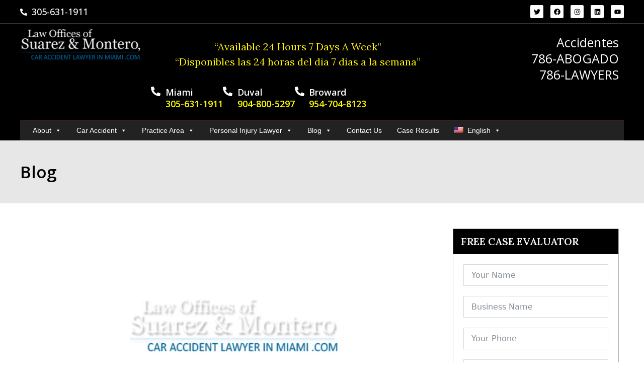

--- FILE ---
content_type: text/html; charset=UTF-8
request_url: https://www.jaime-suarez.com/amazon-walmart-grocery-delivery-accidents/
body_size: 46027
content:
<!doctype html>
<html lang="en-US">
<head>
	<meta charset="UTF-8">
	<meta name="viewport" content="width=device-width, initial-scale=1">
	<link rel="profile" href="https://gmpg.org/xfn/11">
	<meta name='robots' content='index, follow, max-image-preview:large, max-snippet:-1, max-video-preview:-1' />
<link rel="alternate" hreflang="en" href="https://www.jaime-suarez.com/amazon-walmart-grocery-delivery-accidents/" />
<link rel="alternate" hreflang="es" href="https://www.jaime-suarez.com/es/accidentes-entrega-comestibles-amazon-walmart/" />
<link rel="alternate" hreflang="x-default" href="https://www.jaime-suarez.com/amazon-walmart-grocery-delivery-accidents/" />

	<!-- This site is optimized with the Yoast SEO plugin v26.8 - https://yoast.com/product/yoast-seo-wordpress/ -->
	<title>Amazon and Walmart Grocery Delivery Accidents - Jaime Suarez</title>
	<meta name="description" content="It is becoming more and more common to see millions of Americans order their groceries online. Some big box retailers offer curbside pick-up which allows" />
	<link rel="canonical" href="https://www.jaime-suarez.com/amazon-walmart-grocery-delivery-accidents/" />
	<meta property="og:locale" content="en_US" />
	<meta property="og:type" content="article" />
	<meta property="og:title" content="Amazon and Walmart Grocery Delivery Accidents - Jaime Suarez" />
	<meta property="og:description" content="It is becoming more and more common to see millions of Americans order their groceries online. Some big box retailers offer curbside pick-up which allows" />
	<meta property="og:url" content="https://www.jaime-suarez.com/amazon-walmart-grocery-delivery-accidents/" />
	<meta property="og:site_name" content="Jaime Suarez" />
	<meta property="article:published_time" content="2020-06-27T00:00:00+00:00" />
	<meta property="article:modified_time" content="2025-12-11T16:28:44+00:00" />
	<meta property="og:image" content="https://www.jaime-suarez.com/wp-content/uploads/2025/12/placeholder_replace-19-7.png" />
	<meta property="og:image:width" content="1000" />
	<meta property="og:image:height" content="500" />
	<meta property="og:image:type" content="image/png" />
	<meta name="author" content="Jaime suarez" />
	<meta name="twitter:card" content="summary_large_image" />
	<meta name="twitter:label1" content="Written by" />
	<meta name="twitter:data1" content="Jaime suarez" />
	<meta name="twitter:label2" content="Est. reading time" />
	<meta name="twitter:data2" content="5 minutes" />
	<!-- / Yoast SEO plugin. -->


<link rel="alternate" type="application/rss+xml" title="Jaime Suarez &raquo; Feed" href="https://www.jaime-suarez.com/feed/" />
<link rel="alternate" type="application/rss+xml" title="Jaime Suarez &raquo; Comments Feed" href="https://www.jaime-suarez.com/comments/feed/" />
<link rel="alternate" type="application/rss+xml" title="Jaime Suarez &raquo; Amazon and Walmart Grocery Delivery Accidents Comments Feed" href="https://www.jaime-suarez.com/amazon-walmart-grocery-delivery-accidents/feed/" />
<link rel="alternate" title="oEmbed (JSON)" type="application/json+oembed" href="https://www.jaime-suarez.com/wp-json/oembed/1.0/embed?url=https%3A%2F%2Fwww.jaime-suarez.com%2Famazon-walmart-grocery-delivery-accidents%2F" />
<link rel="alternate" title="oEmbed (XML)" type="text/xml+oembed" href="https://www.jaime-suarez.com/wp-json/oembed/1.0/embed?url=https%3A%2F%2Fwww.jaime-suarez.com%2Famazon-walmart-grocery-delivery-accidents%2F&#038;format=xml" />
<style id='wp-img-auto-sizes-contain-inline-css'>
img:is([sizes=auto i],[sizes^="auto," i]){contain-intrinsic-size:3000px 1500px}
/*# sourceURL=wp-img-auto-sizes-contain-inline-css */
</style>
<link rel='stylesheet' id='fluentform-elementor-widget-css' href='https://www.jaime-suarez.com/wp-content/plugins/fluentform/assets/css/fluent-forms-elementor-widget.css?ver=6.1.15' media='all' />
<style id='wp-emoji-styles-inline-css'>

	img.wp-smiley, img.emoji {
		display: inline !important;
		border: none !important;
		box-shadow: none !important;
		height: 1em !important;
		width: 1em !important;
		margin: 0 0.07em !important;
		vertical-align: -0.1em !important;
		background: none !important;
		padding: 0 !important;
	}
/*# sourceURL=wp-emoji-styles-inline-css */
</style>
<link rel='stylesheet' id='wp-block-library-css' href='https://www.jaime-suarez.com/wp-includes/css/dist/block-library/style.min.css?ver=6.9' media='all' />
<style id='global-styles-inline-css'>
:root{--wp--preset--aspect-ratio--square: 1;--wp--preset--aspect-ratio--4-3: 4/3;--wp--preset--aspect-ratio--3-4: 3/4;--wp--preset--aspect-ratio--3-2: 3/2;--wp--preset--aspect-ratio--2-3: 2/3;--wp--preset--aspect-ratio--16-9: 16/9;--wp--preset--aspect-ratio--9-16: 9/16;--wp--preset--color--black: #000000;--wp--preset--color--cyan-bluish-gray: #abb8c3;--wp--preset--color--white: #ffffff;--wp--preset--color--pale-pink: #f78da7;--wp--preset--color--vivid-red: #cf2e2e;--wp--preset--color--luminous-vivid-orange: #ff6900;--wp--preset--color--luminous-vivid-amber: #fcb900;--wp--preset--color--light-green-cyan: #7bdcb5;--wp--preset--color--vivid-green-cyan: #00d084;--wp--preset--color--pale-cyan-blue: #8ed1fc;--wp--preset--color--vivid-cyan-blue: #0693e3;--wp--preset--color--vivid-purple: #9b51e0;--wp--preset--gradient--vivid-cyan-blue-to-vivid-purple: linear-gradient(135deg,rgb(6,147,227) 0%,rgb(155,81,224) 100%);--wp--preset--gradient--light-green-cyan-to-vivid-green-cyan: linear-gradient(135deg,rgb(122,220,180) 0%,rgb(0,208,130) 100%);--wp--preset--gradient--luminous-vivid-amber-to-luminous-vivid-orange: linear-gradient(135deg,rgb(252,185,0) 0%,rgb(255,105,0) 100%);--wp--preset--gradient--luminous-vivid-orange-to-vivid-red: linear-gradient(135deg,rgb(255,105,0) 0%,rgb(207,46,46) 100%);--wp--preset--gradient--very-light-gray-to-cyan-bluish-gray: linear-gradient(135deg,rgb(238,238,238) 0%,rgb(169,184,195) 100%);--wp--preset--gradient--cool-to-warm-spectrum: linear-gradient(135deg,rgb(74,234,220) 0%,rgb(151,120,209) 20%,rgb(207,42,186) 40%,rgb(238,44,130) 60%,rgb(251,105,98) 80%,rgb(254,248,76) 100%);--wp--preset--gradient--blush-light-purple: linear-gradient(135deg,rgb(255,206,236) 0%,rgb(152,150,240) 100%);--wp--preset--gradient--blush-bordeaux: linear-gradient(135deg,rgb(254,205,165) 0%,rgb(254,45,45) 50%,rgb(107,0,62) 100%);--wp--preset--gradient--luminous-dusk: linear-gradient(135deg,rgb(255,203,112) 0%,rgb(199,81,192) 50%,rgb(65,88,208) 100%);--wp--preset--gradient--pale-ocean: linear-gradient(135deg,rgb(255,245,203) 0%,rgb(182,227,212) 50%,rgb(51,167,181) 100%);--wp--preset--gradient--electric-grass: linear-gradient(135deg,rgb(202,248,128) 0%,rgb(113,206,126) 100%);--wp--preset--gradient--midnight: linear-gradient(135deg,rgb(2,3,129) 0%,rgb(40,116,252) 100%);--wp--preset--font-size--small: 13px;--wp--preset--font-size--medium: 20px;--wp--preset--font-size--large: 36px;--wp--preset--font-size--x-large: 42px;--wp--preset--spacing--20: 0.44rem;--wp--preset--spacing--30: 0.67rem;--wp--preset--spacing--40: 1rem;--wp--preset--spacing--50: 1.5rem;--wp--preset--spacing--60: 2.25rem;--wp--preset--spacing--70: 3.38rem;--wp--preset--spacing--80: 5.06rem;--wp--preset--shadow--natural: 6px 6px 9px rgba(0, 0, 0, 0.2);--wp--preset--shadow--deep: 12px 12px 50px rgba(0, 0, 0, 0.4);--wp--preset--shadow--sharp: 6px 6px 0px rgba(0, 0, 0, 0.2);--wp--preset--shadow--outlined: 6px 6px 0px -3px rgb(255, 255, 255), 6px 6px rgb(0, 0, 0);--wp--preset--shadow--crisp: 6px 6px 0px rgb(0, 0, 0);}:root { --wp--style--global--content-size: 800px;--wp--style--global--wide-size: 1200px; }:where(body) { margin: 0; }.wp-site-blocks > .alignleft { float: left; margin-right: 2em; }.wp-site-blocks > .alignright { float: right; margin-left: 2em; }.wp-site-blocks > .aligncenter { justify-content: center; margin-left: auto; margin-right: auto; }:where(.wp-site-blocks) > * { margin-block-start: 24px; margin-block-end: 0; }:where(.wp-site-blocks) > :first-child { margin-block-start: 0; }:where(.wp-site-blocks) > :last-child { margin-block-end: 0; }:root { --wp--style--block-gap: 24px; }:root :where(.is-layout-flow) > :first-child{margin-block-start: 0;}:root :where(.is-layout-flow) > :last-child{margin-block-end: 0;}:root :where(.is-layout-flow) > *{margin-block-start: 24px;margin-block-end: 0;}:root :where(.is-layout-constrained) > :first-child{margin-block-start: 0;}:root :where(.is-layout-constrained) > :last-child{margin-block-end: 0;}:root :where(.is-layout-constrained) > *{margin-block-start: 24px;margin-block-end: 0;}:root :where(.is-layout-flex){gap: 24px;}:root :where(.is-layout-grid){gap: 24px;}.is-layout-flow > .alignleft{float: left;margin-inline-start: 0;margin-inline-end: 2em;}.is-layout-flow > .alignright{float: right;margin-inline-start: 2em;margin-inline-end: 0;}.is-layout-flow > .aligncenter{margin-left: auto !important;margin-right: auto !important;}.is-layout-constrained > .alignleft{float: left;margin-inline-start: 0;margin-inline-end: 2em;}.is-layout-constrained > .alignright{float: right;margin-inline-start: 2em;margin-inline-end: 0;}.is-layout-constrained > .aligncenter{margin-left: auto !important;margin-right: auto !important;}.is-layout-constrained > :where(:not(.alignleft):not(.alignright):not(.alignfull)){max-width: var(--wp--style--global--content-size);margin-left: auto !important;margin-right: auto !important;}.is-layout-constrained > .alignwide{max-width: var(--wp--style--global--wide-size);}body .is-layout-flex{display: flex;}.is-layout-flex{flex-wrap: wrap;align-items: center;}.is-layout-flex > :is(*, div){margin: 0;}body .is-layout-grid{display: grid;}.is-layout-grid > :is(*, div){margin: 0;}body{padding-top: 0px;padding-right: 0px;padding-bottom: 0px;padding-left: 0px;}a:where(:not(.wp-element-button)){text-decoration: underline;}:root :where(.wp-element-button, .wp-block-button__link){background-color: #32373c;border-width: 0;color: #fff;font-family: inherit;font-size: inherit;font-style: inherit;font-weight: inherit;letter-spacing: inherit;line-height: inherit;padding-top: calc(0.667em + 2px);padding-right: calc(1.333em + 2px);padding-bottom: calc(0.667em + 2px);padding-left: calc(1.333em + 2px);text-decoration: none;text-transform: inherit;}.has-black-color{color: var(--wp--preset--color--black) !important;}.has-cyan-bluish-gray-color{color: var(--wp--preset--color--cyan-bluish-gray) !important;}.has-white-color{color: var(--wp--preset--color--white) !important;}.has-pale-pink-color{color: var(--wp--preset--color--pale-pink) !important;}.has-vivid-red-color{color: var(--wp--preset--color--vivid-red) !important;}.has-luminous-vivid-orange-color{color: var(--wp--preset--color--luminous-vivid-orange) !important;}.has-luminous-vivid-amber-color{color: var(--wp--preset--color--luminous-vivid-amber) !important;}.has-light-green-cyan-color{color: var(--wp--preset--color--light-green-cyan) !important;}.has-vivid-green-cyan-color{color: var(--wp--preset--color--vivid-green-cyan) !important;}.has-pale-cyan-blue-color{color: var(--wp--preset--color--pale-cyan-blue) !important;}.has-vivid-cyan-blue-color{color: var(--wp--preset--color--vivid-cyan-blue) !important;}.has-vivid-purple-color{color: var(--wp--preset--color--vivid-purple) !important;}.has-black-background-color{background-color: var(--wp--preset--color--black) !important;}.has-cyan-bluish-gray-background-color{background-color: var(--wp--preset--color--cyan-bluish-gray) !important;}.has-white-background-color{background-color: var(--wp--preset--color--white) !important;}.has-pale-pink-background-color{background-color: var(--wp--preset--color--pale-pink) !important;}.has-vivid-red-background-color{background-color: var(--wp--preset--color--vivid-red) !important;}.has-luminous-vivid-orange-background-color{background-color: var(--wp--preset--color--luminous-vivid-orange) !important;}.has-luminous-vivid-amber-background-color{background-color: var(--wp--preset--color--luminous-vivid-amber) !important;}.has-light-green-cyan-background-color{background-color: var(--wp--preset--color--light-green-cyan) !important;}.has-vivid-green-cyan-background-color{background-color: var(--wp--preset--color--vivid-green-cyan) !important;}.has-pale-cyan-blue-background-color{background-color: var(--wp--preset--color--pale-cyan-blue) !important;}.has-vivid-cyan-blue-background-color{background-color: var(--wp--preset--color--vivid-cyan-blue) !important;}.has-vivid-purple-background-color{background-color: var(--wp--preset--color--vivid-purple) !important;}.has-black-border-color{border-color: var(--wp--preset--color--black) !important;}.has-cyan-bluish-gray-border-color{border-color: var(--wp--preset--color--cyan-bluish-gray) !important;}.has-white-border-color{border-color: var(--wp--preset--color--white) !important;}.has-pale-pink-border-color{border-color: var(--wp--preset--color--pale-pink) !important;}.has-vivid-red-border-color{border-color: var(--wp--preset--color--vivid-red) !important;}.has-luminous-vivid-orange-border-color{border-color: var(--wp--preset--color--luminous-vivid-orange) !important;}.has-luminous-vivid-amber-border-color{border-color: var(--wp--preset--color--luminous-vivid-amber) !important;}.has-light-green-cyan-border-color{border-color: var(--wp--preset--color--light-green-cyan) !important;}.has-vivid-green-cyan-border-color{border-color: var(--wp--preset--color--vivid-green-cyan) !important;}.has-pale-cyan-blue-border-color{border-color: var(--wp--preset--color--pale-cyan-blue) !important;}.has-vivid-cyan-blue-border-color{border-color: var(--wp--preset--color--vivid-cyan-blue) !important;}.has-vivid-purple-border-color{border-color: var(--wp--preset--color--vivid-purple) !important;}.has-vivid-cyan-blue-to-vivid-purple-gradient-background{background: var(--wp--preset--gradient--vivid-cyan-blue-to-vivid-purple) !important;}.has-light-green-cyan-to-vivid-green-cyan-gradient-background{background: var(--wp--preset--gradient--light-green-cyan-to-vivid-green-cyan) !important;}.has-luminous-vivid-amber-to-luminous-vivid-orange-gradient-background{background: var(--wp--preset--gradient--luminous-vivid-amber-to-luminous-vivid-orange) !important;}.has-luminous-vivid-orange-to-vivid-red-gradient-background{background: var(--wp--preset--gradient--luminous-vivid-orange-to-vivid-red) !important;}.has-very-light-gray-to-cyan-bluish-gray-gradient-background{background: var(--wp--preset--gradient--very-light-gray-to-cyan-bluish-gray) !important;}.has-cool-to-warm-spectrum-gradient-background{background: var(--wp--preset--gradient--cool-to-warm-spectrum) !important;}.has-blush-light-purple-gradient-background{background: var(--wp--preset--gradient--blush-light-purple) !important;}.has-blush-bordeaux-gradient-background{background: var(--wp--preset--gradient--blush-bordeaux) !important;}.has-luminous-dusk-gradient-background{background: var(--wp--preset--gradient--luminous-dusk) !important;}.has-pale-ocean-gradient-background{background: var(--wp--preset--gradient--pale-ocean) !important;}.has-electric-grass-gradient-background{background: var(--wp--preset--gradient--electric-grass) !important;}.has-midnight-gradient-background{background: var(--wp--preset--gradient--midnight) !important;}.has-small-font-size{font-size: var(--wp--preset--font-size--small) !important;}.has-medium-font-size{font-size: var(--wp--preset--font-size--medium) !important;}.has-large-font-size{font-size: var(--wp--preset--font-size--large) !important;}.has-x-large-font-size{font-size: var(--wp--preset--font-size--x-large) !important;}
:root :where(.wp-block-pullquote){font-size: 1.5em;line-height: 1.6;}
/*# sourceURL=global-styles-inline-css */
</style>
<link rel='stylesheet' id='sp-news-public-css' href='https://www.jaime-suarez.com/wp-content/plugins/sp-news-and-widget/assets/css/wpnw-public.css?ver=5.0.6' media='all' />
<link rel='stylesheet' id='wpml-legacy-horizontal-list-0-css' href='https://www.jaime-suarez.com/wp-content/plugins/sitepress-multilingual-cms/templates/language-switchers/legacy-list-horizontal/style.min.css?ver=1' media='all' />
<link rel='stylesheet' id='wpml-menu-item-0-css' href='https://www.jaime-suarez.com/wp-content/plugins/sitepress-multilingual-cms/templates/language-switchers/menu-item/style.min.css?ver=1' media='all' />
<link rel='stylesheet' id='hostinger-reach-subscription-block-css' href='https://www.jaime-suarez.com/wp-content/plugins/hostinger-reach/frontend/dist/blocks/subscription.css?ver=1769584601' media='all' />
<link rel='stylesheet' id='megamenu-css' href='https://www.jaime-suarez.com/wp-content/uploads/maxmegamenu/style_en.css?ver=30353c' media='all' />
<link rel='stylesheet' id='dashicons-css' href='https://www.jaime-suarez.com/wp-includes/css/dashicons.min.css?ver=6.9' media='all' />
<link rel='stylesheet' id='hello-elementor-css' href='https://www.jaime-suarez.com/wp-content/themes/hello-elementor/assets/css/reset.css?ver=3.4.6' media='all' />
<link rel='stylesheet' id='hello-elementor-theme-style-css' href='https://www.jaime-suarez.com/wp-content/themes/hello-elementor/assets/css/theme.css?ver=3.4.6' media='all' />
<link rel='stylesheet' id='hello-elementor-header-footer-css' href='https://www.jaime-suarez.com/wp-content/themes/hello-elementor/assets/css/header-footer.css?ver=3.4.6' media='all' />
<link rel='stylesheet' id='elementor-frontend-css' href='https://www.jaime-suarez.com/wp-content/plugins/elementor/assets/css/frontend.min.css?ver=3.34.4' media='all' />
<link rel='stylesheet' id='elementor-post-6-css' href='https://www.jaime-suarez.com/wp-content/uploads/elementor/css/post-6.css?ver=1769786170' media='all' />
<link rel='stylesheet' id='widget-icon-list-css' href='https://www.jaime-suarez.com/wp-content/plugins/elementor/assets/css/widget-icon-list.min.css?ver=3.34.4' media='all' />
<link rel='stylesheet' id='widget-social-icons-css' href='https://www.jaime-suarez.com/wp-content/plugins/elementor/assets/css/widget-social-icons.min.css?ver=3.34.4' media='all' />
<link rel='stylesheet' id='e-apple-webkit-css' href='https://www.jaime-suarez.com/wp-content/plugins/elementor/assets/css/conditionals/apple-webkit.min.css?ver=3.34.4' media='all' />
<link rel='stylesheet' id='widget-image-css' href='https://www.jaime-suarez.com/wp-content/plugins/elementor/assets/css/widget-image.min.css?ver=3.34.4' media='all' />
<link rel='stylesheet' id='widget-heading-css' href='https://www.jaime-suarez.com/wp-content/plugins/elementor/assets/css/widget-heading.min.css?ver=3.34.4' media='all' />
<link rel='stylesheet' id='e-sticky-css' href='https://www.jaime-suarez.com/wp-content/plugins/pro-elements/assets/css/modules/sticky.min.css?ver=3.34.0' media='all' />
<link rel='stylesheet' id='widget-post-info-css' href='https://www.jaime-suarez.com/wp-content/plugins/pro-elements/assets/css/widget-post-info.min.css?ver=3.34.0' media='all' />
<link rel='stylesheet' id='fluent-form-styles-css' href='https://www.jaime-suarez.com/wp-content/plugins/fluentform/assets/css/fluent-forms-public.css?ver=6.1.15' media='all' />
<link rel='stylesheet' id='fluentform-public-default-css' href='https://www.jaime-suarez.com/wp-content/plugins/fluentform/assets/css/fluentform-public-default.css?ver=6.1.15' media='all' />
<link rel='stylesheet' id='swiper-css' href='https://www.jaime-suarez.com/wp-content/plugins/elementor/assets/lib/swiper/v8/css/swiper.min.css?ver=8.4.5' media='all' />
<link rel='stylesheet' id='e-swiper-css' href='https://www.jaime-suarez.com/wp-content/plugins/elementor/assets/css/conditionals/e-swiper.min.css?ver=3.34.4' media='all' />
<link rel='stylesheet' id='widget-nested-carousel-css' href='https://www.jaime-suarez.com/wp-content/plugins/pro-elements/assets/css/widget-nested-carousel.min.css?ver=3.34.0' media='all' />
<link rel='stylesheet' id='elementor-post-22-css' href='https://www.jaime-suarez.com/wp-content/uploads/elementor/css/post-22.css?ver=1769786215' media='all' />
<link rel='stylesheet' id='elementor-post-137-css' href='https://www.jaime-suarez.com/wp-content/uploads/elementor/css/post-137.css?ver=1769786215' media='all' />
<link rel='stylesheet' id='elementor-post-35393-css' href='https://www.jaime-suarez.com/wp-content/uploads/elementor/css/post-35393.css?ver=1769786307' media='all' />
<link rel='stylesheet' id='elementor-gf-opensans-css' href='https://fonts.googleapis.com/css?family=Open+Sans:100,100italic,200,200italic,300,300italic,400,400italic,500,500italic,600,600italic,700,700italic,800,800italic,900,900italic&#038;display=swap' media='all' />
<link rel='stylesheet' id='elementor-gf-lora-css' href='https://fonts.googleapis.com/css?family=Lora:100,100italic,200,200italic,300,300italic,400,400italic,500,500italic,600,600italic,700,700italic,800,800italic,900,900italic&#038;display=swap' media='all' />
<script id="wpml-cookie-js-extra">
var wpml_cookies = {"wp-wpml_current_language":{"value":"en","expires":1,"path":"/"}};
var wpml_cookies = {"wp-wpml_current_language":{"value":"en","expires":1,"path":"/"}};
//# sourceURL=wpml-cookie-js-extra
</script>
<script src="https://www.jaime-suarez.com/wp-content/plugins/sitepress-multilingual-cms/res/js/cookies/language-cookie.js?ver=486900" id="wpml-cookie-js" defer data-wp-strategy="defer"></script>
<script src="https://www.jaime-suarez.com/wp-includes/js/jquery/jquery.min.js?ver=3.7.1" id="jquery-core-js"></script>
<script src="https://www.jaime-suarez.com/wp-includes/js/jquery/jquery-migrate.min.js?ver=3.4.1" id="jquery-migrate-js"></script>
<link rel="https://api.w.org/" href="https://www.jaime-suarez.com/wp-json/" /><link rel="alternate" title="JSON" type="application/json" href="https://www.jaime-suarez.com/wp-json/wp/v2/posts/31100" /><link rel="EditURI" type="application/rsd+xml" title="RSD" href="https://www.jaime-suarez.com/xmlrpc.php?rsd" />
<meta name="generator" content="WordPress 6.9" />
<link rel='shortlink' href='https://www.jaime-suarez.com/?p=31100' />
<meta name="generator" content="WPML ver:4.8.6 stt:1,2;" />
<meta name="generator" content="Elementor 3.34.4; features: e_font_icon_svg, additional_custom_breakpoints; settings: css_print_method-external, google_font-enabled, font_display-swap">

<script type="application/ld+json">
{
  "@context": "https://schema.org",
  "@type": "Organization",
  "@id": "https://www.jaime-suarez.com/#organization",
  "name": "Law Offices of Suarez & Montero",
  "legalName": "Law Offices of Suarez & Montero",
  "url": "https://www.jaime-suarez.com/",
  "logo": {
    "@type": "ImageObject",
    "@id": "https://www.jaime-suarez.com/#logo",
    "url": "https://www.jaime-suarez.com/wp-content/uploads/2025/11/jaime-suarez-logo.webp",
    "width": 288,
    "height": 84
  },
  "sameAs": [
    "https://www.facebook.com/Law-Offices-Of-Suarez-Montero-197559310586603/",
    "https://twitter.com/OfficesSuarez",
    "https://www.linkedin.com/company/law-offices-of-suarez-and-montero"
  ]
}
</script>


<!-- <link rel="stylesheet" href="https://cdnjs.cloudflare.com/ajax/libs/remixicon/4.6.0/remixicon.css" integrity="sha512-kJlvECunwXftkPwyvHbclArO8wszgBGisiLeuDFwNM8ws+wKIw0sv1os3ClWZOcrEB2eRXULYUsm8OVRGJKwGA==" crossorigin="anonymous" referrerpolicy="no-referrer" /> -->

<script>

function appendRemixCdnInHead () {
	const linkElement = document.createElement("link");
	linkElement.rel = "stylesheet";
	linkElement.href = "https://cdnjs.cloudflare.com/ajax/libs/remixicon/4.6.0/remixicon.css";
// 	linkElement.integrity = "sha512-kJlvECunwXftkPwyvHbclArO8wszgBGisiLeuDFwNM8ws+wKIw0sv1os3ClWZOcrEB2eRXULYUsm8OVRGJKwGA==";
	linkElement.crossorigin = "anonymous";
	linkElement.referrerpolicy = "no-referrer";
	
	document.head.appendChild(linkElement);
}
	
window.addEventListener("DOMContentLoaded", appendRemixCdnInHead);
	
</script>

<script type="application/ld+json">
    {
      "@context": "https://schema.org",
      "@type": "LegalService",
      "image": [
         "https://www.jaime-suarez.com/wp-content/uploads/2025/12/jaimeimage.webp",
         "https://www.jaime-suarez.com/wp-content/uploads/2025/12/jaime_43.webp",
         "https://www.jaime-suarez.com/wp-content/uploads/2025/12/Logo_169.webp"
      ],
      "name": "Law Offices of Suarez & Montero",
      "address": {
        "@type": "PostalAddress",
        "streetAddress": "351 NW 42nd Ave",
        "addressLocality": "Miami",
        "addressRegion": "FL",
        "postalCode": "33126",
        "addressCountry": "US"
      },
      "geo": {
        "@type": "GeoCoordinates",
        "latitude": 25.775773,
        "longitude": -80.263666
      },
      "url": "https://www.jaime-suarez.com/",
      "telephone": "305-631-1911",
      "priceRange": "$$",
      "openingHoursSpecification": [
        {
          "@type": "OpeningHoursSpecification",
          "dayOfWeek": [
            "Sunday",
            "Monday",
            "Tuesday",
            "Wednesday",
            "Thursday",
            "Friday",
            "Saturday"
          ],
          "opens": "00:00",
          "closes": "23:59"
        }
      ]
    }
</script>

<script type="application/ld+json">
  {
      "@context": "http://schema.org",
      "@type": "Review",
      "itemReviewed": {
          "@type": "Organization",
          "name": "Law Offices Of Suarez & Montero",
          "url": "https://www.jaime-suarez.com",
          "logo": "https://www.jaime-suarez.com/wp-content/uploads/2025/12/Jaime-Suarez-jan-2019.webp",
          "image": "https://www.jaime-suarez.com/wp-content/uploads/2025/12/Jaime-Suarez-jan-2019.webp",
          "address": {
                "@type": "PostalAddress",
                "streetAddress": "351 NW 42nd Ave",
                "addressLocality": "Miami",
                "addressRegion": "FL",
                "postalCode": "33126",
                "addressCountry": "US"
          },
          "telephone": "305-631-1911"
      },
      "reviewBody": "The services from Attorney Jaime Suarez were excellent. His staff was very helpful and efficient. Every time I would call I would receive a response from Mr. Suarez. The compensation that I received for the injuries that I sustained exceeded my expectations.",
      "author": {
          "@type": "Person", 
          "name": "Hector Sanchez"
      },
      "reviewRating": {
          "@type": "Rating",
          "worstRating": 1,
          "bestRating": 5,
          "ratingValue": 5
      }
  }
</script>

<!-- Google tag (gtag.js) -->
<script async src="https://www.googletagmanager.com/gtag/js?id=G-67ZWN5K8Y2"></script>
<script>
  window.dataLayer = window.dataLayer || [];
  function gtag(){dataLayer.push(arguments);}
  gtag('js', new Date());

  gtag('config', 'G-67ZWN5K8Y2');
</script>

<script type="application/ld+json">
{
  "@context": "https://schema.org",
  "@type": "WebPage",
  "mainContentOfPage": {
    "@type": "WebPageElement",
    "text": "Miami Car Accident Lawyer | Personal Injury AttorneysRepresenting Accident and Injury Victims for Over 24 Years When a careless individual or business is the source of any harm to you or someone you love; it is well within your legal rights as a victim to demand that the responsible party or parties compensate you for your injuries and other damages. Sadly, the process of obtaining compensation from the at fault party is usually easier said than done. For most non-lawyers, it is often difficult to figure out what needs to get done after being injured in any type of accident. If you or someone you love underwent injuries in an accident produced by another person’s negligence, you might feel irritated, discouraged, or worried. Although you may feel this way, it is important for you to know that you may be able to recover compensation for your injuries and expenses. At Suarez & Montero, our practice is focused on representing victims and litigating their personal injury accident claims. Our personal injury firm has successfully litigated and recovered damages for more than 24 years in South Florida. Having a dedicated trial team, financial means to fight the big insurance companies, and experienced accident attorneys throughout South Florida has allowed Suarez & Montero to stand out from our competitors. Miami accident lawyer and attorney at Suarez & Montero want you to know that you should not be expected to carry the burden of paying for all of your medical expenses and damages. An experienced Miami personal injury lawyer can assist you and make certain that you have access to just compensation for the losses you have experienced. Additionally, an accident attorney has the tools and resources necessary to properly investigate your case and help you understand the personal injury lawsuit process ahead of you. If you or someone you love has been seriously injured, Contact our Personal Injury Lawyer Jaime Suarez for Personal Injury Cases involving Car, Motorcycle, Truck, Slip and Fall etc. We will fight to make sure that you get the maximum amount of compensation owed to you. Book FREE ConsultationCall Now 305-631-1911 Free Consultation-Call (305)631-1911-Miami personal injury accident lawyer & attorney at Suarez & Montero are dedicated to serving hurt accident victims recuperate top compensation for their injuries. After 20 years of successfully handling numerous personal injury accident cases, you can trust our expert team of accident lawyer to properly handle your personal injury case. The Miami personal injury attorneys at Suarez & Montero have attained numerous judgements and settlements for our valued clients in all types of personal injury cases all throughout South Florida and have represented accident victims injured in many types of accidents involving personal injury, wrongful death, premises liability, etc. We Make The Claim Process Hassle Free Managing a personal injury accident claim can be an overwhelming experience. This can be especially true for victims who are dealing with pain, illness, doctor’s appointments, and financial stress. The injury lawyers at Suarez & Montero can help ease your concerns by guiding you throughout the entire claims process. Our miami injury lawyers are devoted to help injury victims obtain the maximum compensation to which they are entitled. When clients hire our firm for their personal injury case, we act as their legal advocate and provide important information and legal guidance on Florida personal injury law. We allow our clients to focus on healing and recovering from their injuries while we deal with the person or entity responsible for your injuries. At Suarez & Montero, our ultimate goal is to provide our clients with excellent service. We aim to treat our clients how we would want to be treated if we were in their shoes and always strive to attain excellence in every aspect of our work. Our law firm will assist clients in all aspects of their case and will go above and beyond to procure maximum compensation for medical expenses, lost wages, and pain and suffering. There is no cost to speak with a member of our legal team about potentially pursuing a personal injury lawsuit, so please do not hesitate to call. Discuss Your Case ! FREE Evaluation Your Name* Business Name Phone*Your Email* Case Details The Law Offices of Suarez & Montero Car Accident Lawyers represents accident victims injured in various types of accidents. We have a team of skilled accident attorneys who are reliable, compassionate, and are sincerely committed to their clients. We will fight to make sure that you get the maximum amount of compensation owed to you. Let us help you get the medical care you need and fight to make sure you are compensated for your injuries! Our attorneys are ready to provide proven legal representation in pursuing your claim and stand ready to protect your rights. The Law Offices of Suarez & Montero Accident Lawyers think that all victims of accidents deserve to be compensated for their injuries. Suarez & Montero Car Accident Attorneys is a personal injury law firm with locations in Miami and Broward. Miami Injury Lawyers with Proven Record Personal injury law is continually changing; thus, it is vital to make sure you hire an injury attorney who is up to speed with current Florida tort law and who regularly deals with personal injury cases. Oftentimes, victims hire lawyers who specialize in many different areas of law such as bankruptcy or family law and handle personal injury claims on the side. When looking for an injury lawyer in Miami, make certain that they will give your claim the attention it deserves. Unlike many of our competitors, our law firm is 100% dedicated to helping victims in personal injury cases in order to best serve our clients. The focus of our practice is on representing victims with catastrophic injuries such as brain damage, amputations, nerve damage, etc. caused by the negligence of another. An experienced attorney will know how to handle your case properly and protect your rights. You want to locate an injury lawyer who is best prepared to manage your case, and you don’t want to delay. As a leading Florida personal injury law firm, Suarez & Montero in Miami is devoted to protecting the legal rights of ordinary people just like you. If you or someone you love has been seriously injured or if you recently lost a loved one due to the negligence of another individual or business, our injury lawyers will stand by your side. We have the tools and resources necessary to fight for you and we have a team of injury lawyers with a proven record of success. Our personal injury firm is well respected within the legal community for our superior service and skill. 0Cases Handled0Years of Experience Our injury lawyers, Jaime Suarez and Andres G. Montero are experienced legal personal injury professionals in Miami who have devoted their legal careers to helping injured victims get compensated for their injuries resulting from automobile accidents, brain and spinal cord injuries, slip and fall accidents, prescription errors, wrongful death, and accidents at work. Our law firm handles all types of personal injury cases and has recovered millions of dollars in compensation for victims who are harmed by the negligence of others. By aggressively representing our clients we have obtained some of the largest verdicts and settlements in the state of Florida. If you or someone you love is injured due to another person’s negligence; you should contact a miami injury lawyer who is experienced in handling personal injury cases. Experience and skill matters when it comes to building your case, dealing with insurance companies, and going to trial in front of a jury, if needed. We have the understanding and know-how you seek. Our partners, Jaime Suarez and Andres Montero, have 24 years of experience pursuing injury accident claims. An injury lawyer who has handled hundreds of accident cases just like yours can provide you with a precise evaluation of your injury claim. Understanding the legal questions that may arise in your claim can help you determine whether pursuing a personal injury claim or lawsuit is the best way for you to fully recover compensation after another person or business causes your injury. A knowledgeable lawyer with a track record of achieving successful results can advise you on how to legally address injuries sustained from a car accident, truck accident, slip and fall, work injury, medical malpractice or defective product. Hiring An Accident Attorney in Miami When looking for an injury attorney, many people simply type in a google search for “personal injury attorney near me”. While that is a perfectly fine way to begin a search, it is important that you realize that not all lawyers are created equal. Personal injury lawyers vary widely in experience and skill. In South Florida, there are countless personal injury attorneys who are prepared to take your case, the issue is purely finding the right attorney for your case. By simply conducting proper research into the personal injury attorney you are thinking of hiring can make all the difference in getting the best and most satisfying resolution. At Suarez & Montero in Miami, Florida, our personal injury attorneys have a proven track record when it comes to helping injury victims. Our Miami law firm has handled some of the largest personal injury cases and has represented victims with injuries from motor vehicle accidents, truck accidents, slip and fall accidents, trip and falls, motorcycle accidents, bicycle accidents, accidents caused by impaired drivers, pedestrian accidents, cruise ship or boat accidents, store or supermarket accidents, accidents at retail stores, accidents involving rideshare services like Uber and Lyft, and many other types of accidents for over two decades! We are very proud of our phenomenal 500+ 5star google rating and encourage you to take a look at our proven record of success all throughout South Florida! With over 24 years of experience and millions recovered for victims, you can be sure that we will fight to protect your legal rights! Book FREE ConsultationCall Now 305-631-1911Common Types of Accident Cases we handle Car Accident Motorcycle Accident Auto Accident Train Accident Boating Accident Cruise Ship Accident Slip and Fall Accident Serious Accident Premises Liability Product Accident Bicycle Accident Truck Accident Pedestrian Accident Spinal Injury Medical Malpractice Wrongful Death Brain Injury Semi Truck Accident How Can We Strengthen Your Personal Injury Case? Those who have been involved in an accident of any kind could suffer serious injuries that may take months or years to recover from, and continued treatments and expensive medical bills can take a great toll on a individual’s quality of life. When you or a loved one suffers a personal injury; the effects can be devastating. Our team understands the financial burden and emotional toll can turn lives upside down. We also understand that without quality legal counsel, many injured victims would proceed without holding the responsible parties accountable for their actions or would simply accept low unfair settlement offers. For many injured victims, the thought of having to negotiate with insurance companies seems daunting. In fact, most accident victims simply don’t feel well enough to handle their own personal injury claim against the responsible party. But still, medical records and police reports need to be requested, tough negotiations with insurance adjusters must take place and while some negotiations are pleasant and decided rather quickly; others are unpleasant and can take months or years to finish up. Call Now 305-631-1911Book FREE ConsultationBuilding Your Case Clear and sturdy evidence is vital to the success of your injury claim. The reason that evidence is so important is because it proves that you were injured, proves who was at fault for your injury, and allows all parties to assess the proper value of your claim. The process of gathering evidence to support your injury claim begins as soon as you are injured and is an ongoing process. When you collect and organize all of your evidence in a thorough and detailed manner, it becomes much easier to present this information to an insurance provider and ultimately leads to a faster resolution of your claim. Overall, the most key thing to understand is that evidence builds convincing legal cases. Navigating the complex legal process after an accident or injury can be extremely difficult. It is often complicated by insurance providers attempting to limit the amount of financial responsibility for your injuries. In many cases, injured victims and big insurance companies fail to find common ground as to the cause of the injury or may disagree as to the extent of liability for the injury. Technically, you can file a personal injury claim against an insurance company without the help of an attorney. However, a skilled injury attorney can help simplify the insurance claim and settlement process. This will allow you to focus on healing, grieving and recovering while your personal injury lawyer can deal with the person or business responsible for your pain and suffering and handle all matters related to the insurance company. Although the value of hiring an attorney differs in each individual claim, it is well worth the added cost because having skillful legal counsel will help build a strong case and improve your odds of receiving a high claim settlement. Additionally, hiring a personal injury lawyer to present your injury claim is one of the best ways to counter unfair settlement tactics. It sounds easy but in reality, a personal injury attorney must identify and foresee legal issues before they even arise and intervene on your behalf to protect your rights. In injury cases, proving liability means you have to show that the opposing individual or business was negligent. Negligence is any behavior that falls below the standard of care expected of a reasonable person and causes harm to another person. A claim of negligence requires four elements to be proven by the injured party. The plaintiff must first demonstrate that the defendant owed a duty, or obligation, recognized by the law, requiring the defendant to conform to a certain standard of conduct, for the protection of others against unreasonable risks. Second, the plaintiff must establish that the defendant failed to conform to that duty. Third, there must be a reasonably close causal connection between the nonconforming conduct and the resulting injury to the plaintiff. Fourth, the plaintiff must demonstrate some actual harm. The injury attorneys at Suarez & Montero understand your legal rights as an injured victim, have a deep understanding of how the personal injury claims process works, and know how to submit a strong personal injury claim on your behalf. Building a robust legal claim requires skill, knowledge and persistence. At Suarez & Montero, we possess all of these qualities. There are many benefits to having an attorney on your side. Our team of skilled injury lawyers can help level the playing field by negotiating settlements, navigating the pre-trial process, proving liability for your injuries, determining the value of your injuries, taking your case to trial, and fighting for the compensation you deserve. Some of the tasks we handle include: locating all available insurance coverage that applies to your claim, finding all defendants who may be liable for your damages, communicating with all parties on your behalf including insurance companies, collecting and preparing all evidence and documentation for your case including medical records, medical bills, police reports, lost wage information, etc. Overall, we build your personal injury case from the ground up and gather the evidence necessary to prove that your injuries were caused by the negligence or acts of the opposing party. Of course, the actual amount of compensation that you can anticipate will depend heavily on the total amount of damages you claim. Personal injury claims can include many different categories of damages including costs of medical treatments, medical bills, prescription medications, lost wages, pain and suffering etc. What to Expect from Our Injury Lawyers? Our injury lawyers understand that sustaining a serious injury can have a huge impact on anyone and can be quite hard for all parties involved. After an accident in which you have been injured, you should seek legal advice as soon as possible. If it is your first time having to hire a personal injury attorney, you may be confused or wondering what to expect. Seeing that you will be in a relationship with whoever you decide to hire until your personal injury case is resolved, it is best that you understand the claims process and what you can expect your injury attorney to do for you throughout the duration of your claim. Professionalism This begins with our staff. Each member of our legal team is polite, organized, respectful, caring, and enthusiastic about assisting our clients with their injury claims. We recognize that often times our clients are anxious and in pain when they speak with our team, since their lives have been disturbed by the accident and serious injury they have sustained. Our team is empathetic to our clients’ situation and interact with them at all times with the utmost professionalism and commitment to our mission of providing the best service to achieve the best possible outcome. Negotiate a Settlement on Your Behalf Another intricate part of handling your personal injury case is figuring out the extent of your damages and negotiating a settlement with the opposing party. During the pre-suit stage of your claim, the goal is to reach a settlement with the opposing party. If a settlement is reached, you will agree to accept a sum of money and in exchange give up your right to pursue any further legal action against the defendant for any issue concerning your injury. It is our goal to assist you so that you can receive the maximum amount of compensation allowed under the law for past medical expenses, future medical expenses (if applicable), lost wages, and lost income. To finalize the settlement agreement, the insurance company may want you to sign a release agreement. Our team of injury lawyers are skilled and will be able to level the playing field with the insurance company. We will make sure that we review the settlement and release agreement with you to make sure you comprehend all of the details of the agreement. Keep You Informed About Your Case This is one of the simplest things to do for clients. Sadly, many attorneys forget to make sure they keep their clients informed about the progression of their case. At Suarez & Montero, we understand that we work for the sole benefit of our clients and although we may have numerous cases to handle, each client only has one case and communication is essential for the work that we do. We avoid this common mistake by staying organized, keeping a good calendar, and working hand in hand with our clients and their families to ensure that we achieve the best possible results all while keeping them fully informed. Clients of Suarez & Montero appreciate the fact that they always receive personal, one-on-one care from our highly trained personal injury team. If you or someone you love sustained a serious injury and are looking for a skillful Miami Personal Injury Attorney, feel free to contact our office for a free consultation. Our firm believes that clients have the right to stay informed about the progression of their injury case or claim. For that reason, we make sure to provide detailed updates throughout the entire personal injury claims process. We like to communicate with our clients so that they are fully aware of the status of their case, know what to expect, and are comfortable with the status of their case. File a Personal Injury Lawsuit Once you have a personal injury lawyer working on your claim, they will advise you on all of the legal options that are available to you. If the insurance company is not prepared to come to an agreeable settlement of your personal injury claim, the next step is to prepare to file a lawsuit on your behalf in order to obtain the compensation that you deserve. Call Now 305-631-1911Book FREE Consultation After an accident, we understand that there are many questions and concerns about what to do next. Although nothing can undo the pain and suffering that victims and family members go through after an accident, an experienced accident attorney can help. At the Law offices of Suarez & Montero, we pride ourselves on being responsive to our clients’ needs and providing expert legal representation when it matters most. If you or a loved one were involved in any type accident and were injured, please contact us today for a free consultation! We invite you to contact Suarez Montero today and schedule a consultation with one of our experienced personal injury lawyers. We have represented clients throughout Florida in a wide range of cases, and we are prepared to do the same for you. Attorneys, Jaime Suarez and Andres G. Montero are experienced legal personal injury professionals in Miami who are devoted to assisting accident victims with personal injury cases involving automobile accidents, brain and spinal cord injuries, slip and fall accidents, prescription errors, wrongful death, and accidents at work. Whether you suffered an injury in a car or truck accident, an act of medical malpractice or some other negligent act, we want to help! When your health, finances, and overall well-being are at risk, you deserve the best representation on your side. Meet Our AttorneysJaime SuarezAttorney Jaime Suarez is 24 years experienced legal personal injury defense professional in Miami, who is dedicated to helping accident victims with personal injury cases. Andres MonteroAndres Montero, “Andy” began his career at the Miami-Dade County Public Defender’s office. Mr. Montero has received over $20 million dollars in verdicts and settlements for his clients. Free Case Evaluator Your Name* Business Name Phone*Your Email* Case Details Steps to Follow If You Get Injured Becoming injured in any type of accident can have a negative impact on your quality of life and depending on the seriousness of your injury, can affect your ability to work and carry out daily tasks. Additionally, it can seem like after an injury, you have an endless list of tasks that need to be taken care of in order to protect your legal rights. Safeguarding your legal rights is probably not the first thought you have in the days following an accident. Nevertheless, there are some important steps to follow after sustaining an injury that can save you a lot of time and grief later on if you make the decision to file an insurance claim or file a personal injury suit against the responsible party. Below we have condensed some of the steps you should take following an injury into three main steps: getting medical attention, documenting the injury and accident, and speaking with an attorney about your accident. Step 1: Get Medical AttentionStep 2: Document the EventStep 3: Work with an AttorneyStep 1: Get Medical Attention If you or someone you love recently suffered an injury; it is imperative that you see a medical professional as soon as possible. After many types of accidents, injured victims may not be immediately aware of the seriousness of their injuries. This is why it is important for you to follow up with a medical professional as soon as possible to make sure that you are tested properly for all symptoms. Also, and if you delay, it may look like the injury was produced by some other event or that the accident wasn’t severe since you didn’t receive treatment from a medical professional after sustaining the injury. Moreover, a doctor’s official documentation of any injuries will be vital to receiving compensation for any personal injury damages. If you don’t make any effort to see a medical professional and later decide to pursue a legal claim for your injury, the defendant may argue that you aren’t seriously hurt, on the theory that no doctor visit indicates no medical problems. Step 2: Document the Event If you or someone you love sustains an injury caused by the negligence of another person, it is imperative that you preserve relevant physical evidence from the accident as well as any evidence of the severity of your injury. It is vital that this is done immediately or soon after the accident occurs as many factors and circumstances can change after an accident. For instance, the scene of the accident can be altered, memories fade, or physical evidence may get misplaced or disregarded. Looking ahead, in most legal claims or lawsuits, there are two main queries on which there tends to be a lot of disagreement between opposing sides: What exactly occurred prior and during the accident that gave rise to the claim and what is the extent of the harm caused by the accident. These are both questions that will come up again and again during the progression of your personal injury case. This goes back to the point we made earlier on the importance of preserving and gathering evidence. Documenting your injury and having a timeline of events will allow you to have a clear and accurate record that you can refer back to at any time during the progression of your claim. Also, if issues arise when you file a claim, the information that you collect can be very helpful in proving your case. Step 3: Work with an Attorney Gathering evidence and facilitating the settlement of an accident claim between all of the parties in your injury claim can be a complex process. Thankfully, an injury lawyer can help guide you through the entire process. We strongly urge you to seek legal advice after an accident to make sure that your rights are protected. Initial consultations are a simple and easy process. When you first meet with an injury lawyer, they will want to find out the circumstances surrounding the accident you were involved in and will likely inquire about the extent of your injuries. For example, the lawyer may ask about the current status of your injuries, whether you are experiencing any pain and what your general prognosis is. The amount of time that it takes to conduct an initial interview with a client depends on the circumstances surrounding your accident. Obviously, for more straightforward personal injury cases, you can expect a shorter client interview. On the other hand, for more complex personal injury cases, client interviews can run much longer. After you explain the details surrounding your accident, the attorney may have some additional questions for you and will likely collect some information from you. For example, you may be asked to sign a form authorizing the release of your medical records from health care providers, so that the attorney can obtain your medical records on your behalf. You may also be asked to provide your insurance information or turn over any records or documentation you have concerning your accident so that the attorney can conduct further research. The lawyer will sometimes take your case after the interview or may decide to consider your case further. This is a common practice in personal injury cases, so you should not read anything into it. Common Questions People Ask Why Should I Hire a Personal Injury Attorney? How Long Do I Have to File a Personal Injury Claim? Why Should You File a Personal Injury Claim? When Should You Hire a Personal Injury Attorney? Personal Injury Guide Benefits of an Injury Lawyer Tips To Hiring a Personal Injury Attorney How An Accident Attorney Can Help The Side Effects of Distractions Call Now 305-631-1911FREE Consultation"
  }
}
</script>


<meta name="google-site-verification" content="my_3UIs7Ui-qEDL1o9uwo7wF2Jt751uK7z2MZrYe1Ds" />
			<style>
				.e-con.e-parent:nth-of-type(n+4):not(.e-lazyloaded):not(.e-no-lazyload),
				.e-con.e-parent:nth-of-type(n+4):not(.e-lazyloaded):not(.e-no-lazyload) * {
					background-image: none !important;
				}
				@media screen and (max-height: 1024px) {
					.e-con.e-parent:nth-of-type(n+3):not(.e-lazyloaded):not(.e-no-lazyload),
					.e-con.e-parent:nth-of-type(n+3):not(.e-lazyloaded):not(.e-no-lazyload) * {
						background-image: none !important;
					}
				}
				@media screen and (max-height: 640px) {
					.e-con.e-parent:nth-of-type(n+2):not(.e-lazyloaded):not(.e-no-lazyload),
					.e-con.e-parent:nth-of-type(n+2):not(.e-lazyloaded):not(.e-no-lazyload) * {
						background-image: none !important;
					}
				}
			</style>
			<link rel="icon" href="https://www.jaime-suarez.com/wp-content/uploads/2025/11/favicon2-150x150.png" sizes="32x32" />
<link rel="icon" href="https://www.jaime-suarez.com/wp-content/uploads/2025/11/favicon2.png" sizes="192x192" />
<link rel="apple-touch-icon" href="https://www.jaime-suarez.com/wp-content/uploads/2025/11/favicon2.png" />
<meta name="msapplication-TileImage" content="https://www.jaime-suarez.com/wp-content/uploads/2025/11/favicon2.png" />
		<style id="wp-custom-css">
			ul, ol {
	margin-bottom: 30px;
}		</style>
		<style type="text/css">/** Mega Menu CSS: fs **/</style>
</head>
<body class="wp-singular post-template-default single single-post postid-31100 single-format-standard wp-custom-logo wp-embed-responsive wp-theme-hello-elementor mega-menu-menu-1 hello-elementor-default elementor-default elementor-kit-6 elementor-page-35393">


<a class="skip-link screen-reader-text" href="#content">Skip to content</a>

		<header data-elementor-type="header" data-elementor-id="22" class="elementor elementor-22 elementor-location-header" data-elementor-post-type="elementor_library">
			<div class="elementor-element elementor-element-e68960e e-flex e-con-boxed e-con e-parent" data-id="e68960e" data-element_type="container" data-settings="{&quot;background_background&quot;:&quot;classic&quot;}">
					<div class="e-con-inner">
				<div class="elementor-element elementor-element-a64e6c2 elementor-icon-list--layout-traditional elementor-list-item-link-full_width elementor-widget elementor-widget-icon-list" data-id="a64e6c2" data-element_type="widget" data-widget_type="icon-list.default">
							<ul class="elementor-icon-list-items">
							<li class="elementor-icon-list-item">
											<a href="tel:305-631-1911">

												<span class="elementor-icon-list-icon">
							<svg aria-hidden="true" class="e-font-icon-svg e-fas-phone-alt" viewBox="0 0 512 512" xmlns="http://www.w3.org/2000/svg"><path d="M497.39 361.8l-112-48a24 24 0 0 0-28 6.9l-49.6 60.6A370.66 370.66 0 0 1 130.6 204.11l60.6-49.6a23.94 23.94 0 0 0 6.9-28l-48-112A24.16 24.16 0 0 0 122.6.61l-104 24A24 24 0 0 0 0 48c0 256.5 207.9 464 464 464a24 24 0 0 0 23.4-18.6l24-104a24.29 24.29 0 0 0-14.01-27.6z"></path></svg>						</span>
										<span class="elementor-icon-list-text">305-631-1911</span>
											</a>
									</li>
						</ul>
						</div>
				<div class="elementor-element elementor-element-5e39645 elementor-shape-rounded elementor-grid-0 e-grid-align-center elementor-widget elementor-widget-social-icons" data-id="5e39645" data-element_type="widget" data-widget_type="social-icons.default">
							<div class="elementor-social-icons-wrapper elementor-grid" role="list">
							<span class="elementor-grid-item" role="listitem">
					<a class="elementor-icon elementor-social-icon elementor-social-icon-twitter elementor-repeater-item-fcc4dd9" href="https://twitter.com/OfficesSuarez" target="_blank">
						<span class="elementor-screen-only">Twitter</span>
						<svg aria-hidden="true" class="e-font-icon-svg e-fab-twitter" viewBox="0 0 512 512" xmlns="http://www.w3.org/2000/svg"><path d="M459.37 151.716c.325 4.548.325 9.097.325 13.645 0 138.72-105.583 298.558-298.558 298.558-59.452 0-114.68-17.219-161.137-47.106 8.447.974 16.568 1.299 25.34 1.299 49.055 0 94.213-16.568 130.274-44.832-46.132-.975-84.792-31.188-98.112-72.772 6.498.974 12.995 1.624 19.818 1.624 9.421 0 18.843-1.3 27.614-3.573-48.081-9.747-84.143-51.98-84.143-102.985v-1.299c13.969 7.797 30.214 12.67 47.431 13.319-28.264-18.843-46.781-51.005-46.781-87.391 0-19.492 5.197-37.36 14.294-52.954 51.655 63.675 129.3 105.258 216.365 109.807-1.624-7.797-2.599-15.918-2.599-24.04 0-57.828 46.782-104.934 104.934-104.934 30.213 0 57.502 12.67 76.67 33.137 23.715-4.548 46.456-13.32 66.599-25.34-7.798 24.366-24.366 44.833-46.132 57.827 21.117-2.273 41.584-8.122 60.426-16.243-14.292 20.791-32.161 39.308-52.628 54.253z"></path></svg>					</a>
				</span>
							<span class="elementor-grid-item" role="listitem">
					<a class="elementor-icon elementor-social-icon elementor-social-icon-facebook elementor-repeater-item-6c9ca31" href="https://www.facebook.com/Law-Offices-Of-Suarez-Montero-197559310586603/" target="_blank">
						<span class="elementor-screen-only">Facebook</span>
						<svg aria-hidden="true" class="e-font-icon-svg e-fab-facebook" viewBox="0 0 512 512" xmlns="http://www.w3.org/2000/svg"><path d="M504 256C504 119 393 8 256 8S8 119 8 256c0 123.78 90.69 226.38 209.25 245V327.69h-63V256h63v-54.64c0-62.15 37-96.48 93.67-96.48 27.14 0 55.52 4.84 55.52 4.84v61h-31.28c-30.8 0-40.41 19.12-40.41 38.73V256h68.78l-11 71.69h-57.78V501C413.31 482.38 504 379.78 504 256z"></path></svg>					</a>
				</span>
							<span class="elementor-grid-item" role="listitem">
					<a class="elementor-icon elementor-social-icon elementor-social-icon-instagram elementor-repeater-item-b27035a" href="https://instagram.com/786abogado?igshid=YmMyMTA2M2Y=" target="_blank">
						<span class="elementor-screen-only">Instagram</span>
						<svg aria-hidden="true" class="e-font-icon-svg e-fab-instagram" viewBox="0 0 448 512" xmlns="http://www.w3.org/2000/svg"><path d="M224.1 141c-63.6 0-114.9 51.3-114.9 114.9s51.3 114.9 114.9 114.9S339 319.5 339 255.9 287.7 141 224.1 141zm0 189.6c-41.1 0-74.7-33.5-74.7-74.7s33.5-74.7 74.7-74.7 74.7 33.5 74.7 74.7-33.6 74.7-74.7 74.7zm146.4-194.3c0 14.9-12 26.8-26.8 26.8-14.9 0-26.8-12-26.8-26.8s12-26.8 26.8-26.8 26.8 12 26.8 26.8zm76.1 27.2c-1.7-35.9-9.9-67.7-36.2-93.9-26.2-26.2-58-34.4-93.9-36.2-37-2.1-147.9-2.1-184.9 0-35.8 1.7-67.6 9.9-93.9 36.1s-34.4 58-36.2 93.9c-2.1 37-2.1 147.9 0 184.9 1.7 35.9 9.9 67.7 36.2 93.9s58 34.4 93.9 36.2c37 2.1 147.9 2.1 184.9 0 35.9-1.7 67.7-9.9 93.9-36.2 26.2-26.2 34.4-58 36.2-93.9 2.1-37 2.1-147.8 0-184.8zM398.8 388c-7.8 19.6-22.9 34.7-42.6 42.6-29.5 11.7-99.5 9-132.1 9s-102.7 2.6-132.1-9c-19.6-7.8-34.7-22.9-42.6-42.6-11.7-29.5-9-99.5-9-132.1s-2.6-102.7 9-132.1c7.8-19.6 22.9-34.7 42.6-42.6 29.5-11.7 99.5-9 132.1-9s102.7-2.6 132.1 9c19.6 7.8 34.7 22.9 42.6 42.6 11.7 29.5 9 99.5 9 132.1s2.7 102.7-9 132.1z"></path></svg>					</a>
				</span>
							<span class="elementor-grid-item" role="listitem">
					<a class="elementor-icon elementor-social-icon elementor-social-icon-linkedin elementor-repeater-item-3293b34" href="https://www.linkedin.com/company/law-offices-of-suarez-and-montero" target="_blank">
						<span class="elementor-screen-only">Linkedin</span>
						<svg aria-hidden="true" class="e-font-icon-svg e-fab-linkedin" viewBox="0 0 448 512" xmlns="http://www.w3.org/2000/svg"><path d="M416 32H31.9C14.3 32 0 46.5 0 64.3v383.4C0 465.5 14.3 480 31.9 480H416c17.6 0 32-14.5 32-32.3V64.3c0-17.8-14.4-32.3-32-32.3zM135.4 416H69V202.2h66.5V416zm-33.2-243c-21.3 0-38.5-17.3-38.5-38.5S80.9 96 102.2 96c21.2 0 38.5 17.3 38.5 38.5 0 21.3-17.2 38.5-38.5 38.5zm282.1 243h-66.4V312c0-24.8-.5-56.7-34.5-56.7-34.6 0-39.9 27-39.9 54.9V416h-66.4V202.2h63.7v29.2h.9c8.9-16.8 30.6-34.5 62.9-34.5 67.2 0 79.7 44.3 79.7 101.9V416z"></path></svg>					</a>
				</span>
							<span class="elementor-grid-item" role="listitem">
					<a class="elementor-icon elementor-social-icon elementor-social-icon-youtube elementor-repeater-item-8bcea63" href="https://www.youtube.com/channel/UCiZXN66CJxp9_ZKj82nCHvA" target="_blank">
						<span class="elementor-screen-only">Youtube</span>
						<svg aria-hidden="true" class="e-font-icon-svg e-fab-youtube" viewBox="0 0 576 512" xmlns="http://www.w3.org/2000/svg"><path d="M549.655 124.083c-6.281-23.65-24.787-42.276-48.284-48.597C458.781 64 288 64 288 64S117.22 64 74.629 75.486c-23.497 6.322-42.003 24.947-48.284 48.597-11.412 42.867-11.412 132.305-11.412 132.305s0 89.438 11.412 132.305c6.281 23.65 24.787 41.5 48.284 47.821C117.22 448 288 448 288 448s170.78 0 213.371-11.486c23.497-6.321 42.003-24.171 48.284-47.821 11.412-42.867 11.412-132.305 11.412-132.305s0-89.438-11.412-132.305zm-317.51 213.508V175.185l142.739 81.205-142.739 81.201z"></path></svg>					</a>
				</span>
					</div>
						</div>
					</div>
				</div>
		<div class="elementor-element elementor-element-35ff1e9 e-flex e-con-boxed e-con e-parent" data-id="35ff1e9" data-element_type="container" data-settings="{&quot;background_background&quot;:&quot;classic&quot;}">
					<div class="e-con-inner">
		<div class="elementor-element elementor-element-08a4a6b e-con-full e-flex e-con e-child" data-id="08a4a6b" data-element_type="container">
				<div class="elementor-element elementor-element-1ba5bd8 elementor-widget__width-initial elementor-widget elementor-widget-theme-site-logo elementor-widget-image" data-id="1ba5bd8" data-element_type="widget" data-widget_type="theme-site-logo.default">
											<a href="https://www.jaime-suarez.com">
			<img fetchpriority="high" width="900" height="263" src="https://www.jaime-suarez.com/wp-content/uploads/2025/11/jaime-suarez-logo.webp" class="attachment-full size-full wp-image-34031" alt="" srcset="https://www.jaime-suarez.com/wp-content/uploads/2025/11/jaime-suarez-logo.webp 900w, https://www.jaime-suarez.com/wp-content/uploads/2025/11/jaime-suarez-logo-300x88.webp 300w, https://www.jaime-suarez.com/wp-content/uploads/2025/11/jaime-suarez-logo-768x224.webp 768w" sizes="(max-width: 900px) 100vw, 900px" />				</a>
											</div>
		<div class="elementor-element elementor-element-399409e e-con-full elementor-hidden-mobile e-flex e-con e-child" data-id="399409e" data-element_type="container">
		<div class="elementor-element elementor-element-f1a45f4 e-con-full e-flex e-con e-child" data-id="f1a45f4" data-element_type="container">
				<div class="elementor-element elementor-element-6dd69df elementor-widget elementor-widget-text-editor" data-id="6dd69df" data-element_type="widget" data-widget_type="text-editor.default">
									<p>&#8220;Available 24 Hours 7 Days A Week&#8221;<br />&#8220;Disponibles las 24 horas del dia 7 dias a la semana&#8221;</p>								</div>
				</div>
		<div class="elementor-element elementor-element-da648b6 e-con-full e-flex e-con e-child" data-id="da648b6" data-element_type="container">
				<div class="elementor-element elementor-element-4b56768 elementor-icon-list--layout-inline elementor-list-item-link-full_width elementor-widget elementor-widget-icon-list" data-id="4b56768" data-element_type="widget" data-widget_type="icon-list.default">
							<ul class="elementor-icon-list-items elementor-inline-items">
							<li class="elementor-icon-list-item elementor-inline-item">
											<a href="tel:305-631-1911">

												<span class="elementor-icon-list-icon">
							<svg aria-hidden="true" class="e-font-icon-svg e-fas-phone-alt" viewBox="0 0 512 512" xmlns="http://www.w3.org/2000/svg"><path d="M497.39 361.8l-112-48a24 24 0 0 0-28 6.9l-49.6 60.6A370.66 370.66 0 0 1 130.6 204.11l60.6-49.6a23.94 23.94 0 0 0 6.9-28l-48-112A24.16 24.16 0 0 0 122.6.61l-104 24A24 24 0 0 0 0 48c0 256.5 207.9 464 464 464a24 24 0 0 0 23.4-18.6l24-104a24.29 24.29 0 0 0-14.01-27.6z"></path></svg>						</span>
										<span class="elementor-icon-list-text">Miami<br /><span style="color:yellow">305-631-1911</span></span>
											</a>
									</li>
								<li class="elementor-icon-list-item elementor-inline-item">
											<a href="tel:904-800-5297">

												<span class="elementor-icon-list-icon">
							<svg aria-hidden="true" class="e-font-icon-svg e-fas-phone-alt" viewBox="0 0 512 512" xmlns="http://www.w3.org/2000/svg"><path d="M497.39 361.8l-112-48a24 24 0 0 0-28 6.9l-49.6 60.6A370.66 370.66 0 0 1 130.6 204.11l60.6-49.6a23.94 23.94 0 0 0 6.9-28l-48-112A24.16 24.16 0 0 0 122.6.61l-104 24A24 24 0 0 0 0 48c0 256.5 207.9 464 464 464a24 24 0 0 0 23.4-18.6l24-104a24.29 24.29 0 0 0-14.01-27.6z"></path></svg>						</span>
										<span class="elementor-icon-list-text">Duval<br /><span style="color:yellow">904-800-5297</span></span>
											</a>
									</li>
								<li class="elementor-icon-list-item elementor-inline-item">
											<a href="tel:954-704-8123">

												<span class="elementor-icon-list-icon">
							<svg aria-hidden="true" class="e-font-icon-svg e-fas-phone-alt" viewBox="0 0 512 512" xmlns="http://www.w3.org/2000/svg"><path d="M497.39 361.8l-112-48a24 24 0 0 0-28 6.9l-49.6 60.6A370.66 370.66 0 0 1 130.6 204.11l60.6-49.6a23.94 23.94 0 0 0 6.9-28l-48-112A24.16 24.16 0 0 0 122.6.61l-104 24A24 24 0 0 0 0 48c0 256.5 207.9 464 464 464a24 24 0 0 0 23.4-18.6l24-104a24.29 24.29 0 0 0-14.01-27.6z"></path></svg>						</span>
										<span class="elementor-icon-list-text">Broward<br /><span style="color:yellow">954-704-8123</span></span>
											</a>
									</li>
						</ul>
						</div>
				</div>
				</div>
		<div class="elementor-element elementor-element-76cc2fb e-con-full e-flex e-con e-child" data-id="76cc2fb" data-element_type="container">
				<div class="elementor-element elementor-element-191abb5 elementor-widget elementor-widget-heading" data-id="191abb5" data-element_type="widget" data-widget_type="heading.default">
					<h2 class="elementor-heading-title elementor-size-default">Accidentes<br />
<a href="tel:7862264236">786-ABOGADO</a><br />
<a href="tel:7865299377">786-LAWYERS</a></h2>				</div>
				</div>
				</div>
					</div>
				</div>
		<div class="elementor-element elementor-element-2dc62ba e-flex e-con-boxed e-con e-parent" data-id="2dc62ba" data-element_type="container" data-settings="{&quot;background_background&quot;:&quot;classic&quot;,&quot;sticky&quot;:&quot;top&quot;,&quot;sticky_on&quot;:[&quot;desktop&quot;,&quot;tablet&quot;,&quot;mobile&quot;],&quot;sticky_offset&quot;:0,&quot;sticky_effects_offset&quot;:0,&quot;sticky_anchor_link_offset&quot;:0}">
					<div class="e-con-inner">
		<div class="elementor-element elementor-element-2ae2584 e-con-full max-h-for-menu e-flex e-con e-child" data-id="2ae2584" data-element_type="container" data-settings="{&quot;background_background&quot;:&quot;classic&quot;}">
				<div class="elementor-element elementor-element-9fe1fb2 elementor-widget elementor-widget-maxmegamenu" data-id="9fe1fb2" data-element_type="widget" data-widget_type="maxmegamenu.default">
				<div class="elementor-widget-container">
					<div id="mega-menu-wrap-menu-1" class="mega-menu-wrap"><div class="mega-menu-toggle"><div class="mega-toggle-blocks-left"></div><div class="mega-toggle-blocks-center"></div><div class="mega-toggle-blocks-right"><div class='mega-toggle-block mega-menu-toggle-animated-block mega-toggle-block-0' id='mega-toggle-block-0'><button aria-label="Toggle Menu" class="mega-toggle-animated mega-toggle-animated-slider" type="button" aria-expanded="false">
                  <span class="mega-toggle-animated-box">
                    <span class="mega-toggle-animated-inner"></span>
                  </span>
                </button></div></div></div><ul id="mega-menu-menu-1" class="mega-menu max-mega-menu mega-menu-horizontal mega-no-js" data-event="hover_intent" data-effect="fade_up" data-effect-speed="200" data-effect-mobile="disabled" data-effect-speed-mobile="0" data-mobile-force-width="false" data-second-click="go" data-document-click="collapse" data-vertical-behaviour="standard" data-breakpoint="768" data-unbind="true" data-mobile-state="collapse_all" data-mobile-direction="vertical" data-hover-intent-timeout="300" data-hover-intent-interval="100"><li class="mega-menu-item mega-menu-item-type-post_type mega-menu-item-object-page mega-menu-item-has-children mega-align-bottom-left mega-menu-flyout mega-menu-item-46" id="mega-menu-item-46"><a class="mega-menu-link" href="https://www.jaime-suarez.com/about/" aria-expanded="false" tabindex="0">About<span class="mega-indicator" aria-hidden="true"></span></a>
<ul class="mega-sub-menu">
<li class="mega-menu-item mega-menu-item-type-post_type mega-menu-item-object-page mega-menu-item-48" id="mega-menu-item-48"><a class="mega-menu-link" href="https://www.jaime-suarez.com/about/jaime-suarez/">Jaime Suarez</a></li><li class="mega-menu-item mega-menu-item-type-post_type mega-menu-item-object-page mega-menu-item-47" id="mega-menu-item-47"><a class="mega-menu-link" href="https://www.jaime-suarez.com/about/andres-montero/">Andres Montero</a></li></ul>
</li><li class="mega-menu-item mega-menu-item-type-post_type mega-menu-item-object-page mega-menu-item-has-children mega-menu-megamenu mega-menu-grid mega-align-bottom-left mega-menu-grid mega-menu-item-97" id="mega-menu-item-97"><a class="mega-menu-link" href="https://www.jaime-suarez.com/miami-car-accident-attorney/" aria-expanded="false" tabindex="0">Car Accident<span class="mega-indicator" aria-hidden="true"></span></a>
<ul class="mega-sub-menu" role='presentation'>
<li class="mega-menu-row" id="mega-menu-97-0">
	<ul class="mega-sub-menu" style='--columns:12' role='presentation'>
<li class="mega-menu-column mega-menu-columns-3-of-12" style="--columns:12; --span:3" id="mega-menu-97-0-0">
		<ul class="mega-sub-menu">
<li class="mega-menu-item mega-menu-item-type-post_type mega-menu-item-object-page mega-menu-item-98" id="mega-menu-item-98"><a class="mega-menu-link" href="https://www.jaime-suarez.com/miami-uber-accident-attorney/">Miami Uber Accident Attorney</a></li><li class="mega-menu-item mega-menu-item-type-post_type mega-menu-item-object-page mega-menu-item-99" id="mega-menu-item-99"><a class="mega-menu-link" href="https://www.jaime-suarez.com/miami-head-on-collision-attorney/">Head on Collisions</a></li><li class="mega-menu-item mega-menu-item-type-post_type mega-menu-item-object-page mega-menu-item-100" id="mega-menu-item-100"><a class="mega-menu-link" href="https://www.jaime-suarez.com/miami-rear-end-car-collision-attorney/">Rear End Car Collisions</a></li><li class="mega-menu-item mega-menu-item-type-post_type mega-menu-item-object-page mega-menu-item-101" id="mega-menu-item-101"><a class="mega-menu-link" href="https://www.jaime-suarez.com/miami-speeding-car-accidents-attorney/">Speeding Car Accidents</a></li><li class="mega-menu-item mega-menu-item-type-post_type mega-menu-item-object-page mega-menu-item-102" id="mega-menu-item-102"><a class="mega-menu-link" href="https://www.jaime-suarez.com/miami-failure-to-yield-car-accident-lawyers/">Failure to Yield Car Accidents</a></li>		</ul>
</li><li class="mega-menu-column mega-menu-columns-3-of-12" style="--columns:12; --span:3" id="mega-menu-97-0-1">
		<ul class="mega-sub-menu">
<li class="mega-menu-item mega-menu-item-type-post_type mega-menu-item-object-page mega-menu-item-103" id="mega-menu-item-103"><a class="mega-menu-link" href="https://www.jaime-suarez.com/miami-lyft-car-accident-attorney/">Lyft Car Accidents</a></li><li class="mega-menu-item mega-menu-item-type-post_type mega-menu-item-object-page mega-menu-item-104" id="mega-menu-item-104"><a class="mega-menu-link" href="https://www.jaime-suarez.com/miami-road-rage-car-accident-attorney/">Road Rage Car Accidents</a></li><li class="mega-menu-item mega-menu-item-type-post_type mega-menu-item-object-page mega-menu-item-105" id="mega-menu-item-105"><a class="mega-menu-link" href="https://www.jaime-suarez.com/miami-construction-zone-car-accident-attorney/">Construction Zone Car Accidents</a></li><li class="mega-menu-item mega-menu-item-type-post_type mega-menu-item-object-page mega-menu-item-106" id="mega-menu-item-106"><a class="mega-menu-link" href="https://www.jaime-suarez.com/miami-sideswipe-merging-accident-attorney/">Sideswipe and Merging Car Accidents</a></li><li class="mega-menu-item mega-menu-item-type-post_type mega-menu-item-object-page mega-menu-item-107" id="mega-menu-item-107"><a class="mega-menu-link" href="https://www.jaime-suarez.com/miami-t-bone-car-accident-attorney/">T-Bone Car Accidents</a></li>		</ul>
</li><li class="mega-menu-column mega-menu-columns-3-of-12" style="--columns:12; --span:3" id="mega-menu-97-0-2">
		<ul class="mega-sub-menu">
<li class="mega-menu-item mega-menu-item-type-post_type mega-menu-item-object-page mega-menu-item-108" id="mega-menu-item-108"><a class="mega-menu-link" href="https://www.jaime-suarez.com/miami-drunk-driving-accident-attorney/">Drunk Driving Accidents</a></li><li class="mega-menu-item mega-menu-item-type-post_type mega-menu-item-object-page mega-menu-item-109" id="mega-menu-item-109"><a class="mega-menu-link" href="https://www.jaime-suarez.com/miami-parking-lot-accident-attorney/">Parking Lot Accidents</a></li><li class="mega-menu-item mega-menu-item-type-post_type mega-menu-item-object-page mega-menu-item-110" id="mega-menu-item-110"><a class="mega-menu-link" href="https://www.jaime-suarez.com/miami-hit-and-run-accident-attorney/">Hit &amp; Run Accidents</a></li><li class="mega-menu-item mega-menu-item-type-post_type mega-menu-item-object-page mega-menu-item-111" id="mega-menu-item-111"><a class="mega-menu-link" href="https://www.jaime-suarez.com/miami-unsafe-lane-changing-car-accident-attorney/">Lane Change Accidents</a></li><li class="mega-menu-item mega-menu-item-type-post_type mega-menu-item-object-page mega-menu-item-112" id="mega-menu-item-112"><a class="mega-menu-link" href="https://www.jaime-suarez.com/miami-defective-tire-accident-attorney/">Defective Tires</a></li>		</ul>
</li><li class="mega-menu-column mega-menu-columns-3-of-12" style="--columns:12; --span:3" id="mega-menu-97-0-3">
		<ul class="mega-sub-menu">
<li class="mega-menu-item mega-menu-item-type-post_type mega-menu-item-object-page mega-menu-item-113" id="mega-menu-item-113"><a class="mega-menu-link" href="https://www.jaime-suarez.com/miami-distracted-driving-accident-attorney/">Distracted Driving Accidents</a></li><li class="mega-menu-item mega-menu-item-type-post_type mega-menu-item-object-page mega-menu-item-114" id="mega-menu-item-114"><a class="mega-menu-link" href="https://www.jaime-suarez.com/miami-seat-belt-injury-attorney/">Seat Belt Injuries</a></li><li class="mega-menu-item mega-menu-item-type-post_type mega-menu-item-object-page mega-menu-item-115" id="mega-menu-item-115"><a class="mega-menu-link" href="https://www.jaime-suarez.com/miami-reckless-driving-accident-attorney/">Reckless Driving</a></li><li class="mega-menu-item mega-menu-item-type-post_type mega-menu-item-object-page mega-menu-item-116" id="mega-menu-item-116"><a class="mega-menu-link" href="https://www.jaime-suarez.com/miami-left-turn-accident-attorney/">Left Turn Accidents</a></li>		</ul>
</li>	</ul>
</li></ul>
</li><li class="mega-menu-item mega-menu-item-type-custom mega-menu-item-object-custom mega-menu-item-has-children mega-menu-megamenu mega-menu-grid mega-align-bottom-left mega-menu-grid mega-menu-item-117" id="mega-menu-item-117"><a class="mega-menu-link" href="#" aria-expanded="false" tabindex="0">Practice Area<span class="mega-indicator" aria-hidden="true"></span></a>
<ul class="mega-sub-menu" role='presentation'>
<li class="mega-menu-row" id="mega-menu-117-0">
	<ul class="mega-sub-menu" style='--columns:12' role='presentation'>
<li class="mega-menu-column mega-menu-columns-3-of-12" style="--columns:12; --span:3" id="mega-menu-117-0-0">
		<ul class="mega-sub-menu">
<li class="mega-menu-item mega-menu-item-type-post_type mega-menu-item-object-page mega-menu-item-397" id="mega-menu-item-397"><a class="mega-menu-link" href="https://www.jaime-suarez.com/miami-auto-accident-attorney/">Auto Accidents</a></li><li class="mega-menu-item mega-menu-item-type-post_type mega-menu-item-object-page mega-menu-item-405" id="mega-menu-item-405"><a class="mega-menu-link" href="https://www.jaime-suarez.com/miami-bicycle-accident-attorney/">Bicycle Accidents</a></li><li class="mega-menu-item mega-menu-item-type-post_type mega-menu-item-object-page mega-menu-item-412" id="mega-menu-item-412"><a class="mega-menu-link" href="https://www.jaime-suarez.com/miami-medical-malpractice-attorney/">Medical Malpractice</a></li><li class="mega-menu-item mega-menu-item-type-post_type mega-menu-item-object-page mega-menu-item-419" id="mega-menu-item-419"><a class="mega-menu-link" href="https://www.jaime-suarez.com/miami-premises-liability-attorney/">Premises Liability</a></li><li class="mega-menu-item mega-menu-item-type-post_type mega-menu-item-object-page mega-menu-item-426" id="mega-menu-item-426"><a class="mega-menu-link" href="https://www.jaime-suarez.com/miami-wrongful-death-attorney/">Wrongful Death</a></li>		</ul>
</li><li class="mega-menu-column mega-menu-columns-3-of-12" style="--columns:12; --span:3" id="mega-menu-117-0-1">
		<ul class="mega-sub-menu">
<li class="mega-menu-item mega-menu-item-type-post_type mega-menu-item-object-page mega-menu-item-433" id="mega-menu-item-433"><a class="mega-menu-link" href="https://www.jaime-suarez.com/motorcycle-accident-lawyers-miami/">Motorcycle Accidents</a></li><li class="mega-menu-item mega-menu-item-type-post_type mega-menu-item-object-page mega-menu-item-440" id="mega-menu-item-440"><a class="mega-menu-link" href="https://www.jaime-suarez.com/miami-cruise-ship-accident-attorney/">Cruise Ship Accidents</a></li><li class="mega-menu-item mega-menu-item-type-post_type mega-menu-item-object-page mega-menu-item-446" id="mega-menu-item-446"><a class="mega-menu-link" href="https://www.jaime-suarez.com/miami-slip-fall-accident-attorney/">Slip and Fall Accidents</a></li><li class="mega-menu-item mega-menu-item-type-post_type mega-menu-item-object-page mega-menu-item-454" id="mega-menu-item-454"><a class="mega-menu-link" href="https://www.jaime-suarez.com/miami-spinal-cord-injury-attorney/">Spinal Cord Injury</a></li>		</ul>
</li><li class="mega-menu-column mega-menu-columns-3-of-12" style="--columns:12; --span:3" id="mega-menu-117-0-2">
		<ul class="mega-sub-menu">
<li class="mega-menu-item mega-menu-item-type-post_type mega-menu-item-object-page mega-menu-item-462" id="mega-menu-item-462"><a class="mega-menu-link" href="https://www.jaime-suarez.com/miami-boating-accident-attorney/">Boating Accidents</a></li><li class="mega-menu-item mega-menu-item-type-post_type mega-menu-item-object-page mega-menu-item-468" id="mega-menu-item-468"><a class="mega-menu-link" href="https://www.jaime-suarez.com/miami-truck-accident-lawyer/">Miami Truck Accident Lawyer</a></li><li class="mega-menu-item mega-menu-item-type-post_type mega-menu-item-object-page mega-menu-item-476" id="mega-menu-item-476"><a class="mega-menu-link" href="https://www.jaime-suarez.com/miami-pedestrian-accident-attorney/">Pedestrian Accidents</a></li><li class="mega-menu-item mega-menu-item-type-post_type mega-menu-item-object-page mega-menu-item-486" id="mega-menu-item-486"><a class="mega-menu-link" href="https://www.jaime-suarez.com/miami-brain-injury-attorney/">Brain Injury</a></li>		</ul>
</li><li class="mega-menu-column mega-menu-columns-3-of-12" style="--columns:12; --span:3" id="mega-menu-117-0-3">
		<ul class="mega-sub-menu">
<li class="mega-menu-item mega-menu-item-type-post_type mega-menu-item-object-page mega-menu-item-493" id="mega-menu-item-493"><a class="mega-menu-link" href="https://www.jaime-suarez.com/miami-train-accident-attorney/">Train Accidents</a></li><li class="mega-menu-item mega-menu-item-type-post_type mega-menu-item-object-page mega-menu-item-500" id="mega-menu-item-500"><a class="mega-menu-link" href="https://www.jaime-suarez.com/miami-semi-truck-accident-attorney/">Semi Truck Accidents</a></li><li class="mega-menu-item mega-menu-item-type-post_type mega-menu-item-object-page mega-menu-item-508" id="mega-menu-item-508"><a class="mega-menu-link" href="https://www.jaime-suarez.com/miami-product-liability-attorney/">Product Liability</a></li><li class="mega-menu-item mega-menu-item-type-post_type mega-menu-item-object-page mega-menu-item-514" id="mega-menu-item-514"><a class="mega-menu-link" href="https://www.jaime-suarez.com/miami-serious-injury-lawyer/">Serious Injury</a></li>		</ul>
</li>	</ul>
</li></ul>
</li><li class="mega-menu-item mega-menu-item-type-post_type mega-menu-item-object-page mega-menu-item-has-children mega-menu-megamenu mega-menu-grid mega-align-bottom-left mega-menu-grid mega-menu-item-130" id="mega-menu-item-130"><a class="mega-menu-link" href="https://www.jaime-suarez.com/personal-injury/" aria-expanded="false" tabindex="0">Personal Injury Lawyer<span class="mega-indicator" aria-hidden="true"></span></a>
<ul class="mega-sub-menu" role='presentation'>
<li class="mega-menu-row" id="mega-menu-130-0">
	<ul class="mega-sub-menu" style='--columns:12' role='presentation'>
<li class="mega-menu-column mega-menu-columns-4-of-12" style="--columns:12; --span:4" id="mega-menu-130-0-0">
		<ul class="mega-sub-menu">
<li class="mega-menu-item mega-menu-item-type-post_type mega-menu-item-object-page mega-menu-item-531" id="mega-menu-item-531"><a class="mega-menu-link" href="https://www.jaime-suarez.com/personal-injury/florida-personal-injury-attorney/">Florida Personal Injury Attorney</a></li><li class="mega-menu-item mega-menu-item-type-post_type mega-menu-item-object-page mega-menu-item-537" id="mega-menu-item-537"><a class="mega-menu-link" href="https://www.jaime-suarez.com/how-an-accident-attorney-can-help/">How An Accident Attorney Can Help</a></li>		</ul>
</li><li class="mega-menu-column mega-menu-columns-4-of-12" style="--columns:12; --span:4" id="mega-menu-130-0-1">
		<ul class="mega-sub-menu">
<li class="mega-menu-item mega-menu-item-type-post_type mega-menu-item-object-page mega-menu-item-544" id="mega-menu-item-544"><a class="mega-menu-link" href="https://www.jaime-suarez.com/personal-injury/benefits-of-an-injury-lawyer/">Benefits of an Injury Lawyer</a></li><li class="mega-menu-item mega-menu-item-type-post_type mega-menu-item-object-page mega-menu-item-551" id="mega-menu-item-551"><a class="mega-menu-link" href="https://www.jaime-suarez.com/personal-injury/the-side-effects-of-distractions/">The Side Effects of Distractions</a></li>		</ul>
</li><li class="mega-menu-column mega-menu-columns-4-of-12" style="--columns:12; --span:4" id="mega-menu-130-0-2">
		<ul class="mega-sub-menu">
<li class="mega-menu-item mega-menu-item-type-post_type mega-menu-item-object-page mega-menu-item-557" id="mega-menu-item-557"><a class="mega-menu-link" href="https://www.jaime-suarez.com/personal-injury/tips-to-hiring-a-personal-injury-attorney/">Tips To Hiring a Personal Injury Attorney</a></li><li class="mega-menu-item mega-menu-item-type-post_type mega-menu-item-object-post mega-menu-item-34186" id="mega-menu-item-34186"><a class="mega-menu-link" href="https://www.jaime-suarez.com/what-do-lawyers-charge-to-handle-personal-injury-cases/">What do lawyers charge to handle personal injury cases?</a></li>		</ul>
</li>	</ul>
</li></ul>
</li><li class="mega-menu-item mega-menu-item-type-post_type mega-menu-item-object-page mega-current_page_parent mega-menu-item-has-children mega-align-bottom-left mega-menu-flyout mega-menu-item-129" id="mega-menu-item-129"><a class="mega-menu-link" href="https://www.jaime-suarez.com/blog/" aria-expanded="false" tabindex="0">Blog<span class="mega-indicator" aria-hidden="true"></span></a>
<ul class="mega-sub-menu">
<li class="mega-menu-item mega-menu-item-type-custom mega-menu-item-object-custom mega-menu-item-34682" id="mega-menu-item-34682"><a class="mega-menu-link" href="/news/">Latest News</a></li></ul>
</li><li class="mega-menu-item mega-menu-item-type-post_type mega-menu-item-object-page mega-align-bottom-left mega-menu-flyout mega-menu-item-128" id="mega-menu-item-128"><a class="mega-menu-link" href="https://www.jaime-suarez.com/contact-us/" tabindex="0">Contact Us</a></li><li class="mega-menu-item mega-menu-item-type-post_type mega-menu-item-object-page mega-align-bottom-left mega-menu-flyout mega-menu-item-127" id="mega-menu-item-127"><a class="mega-menu-link" href="https://www.jaime-suarez.com/case-results/" tabindex="0">Case Results</a></li><li class="mega-menu-item mega-wpml-ls-slot-4 mega-wpml-ls-item mega-wpml-ls-item-en mega-wpml-ls-current-language mega-wpml-ls-menu-item mega-wpml-ls-first-item mega-menu-item-type-wpml_ls_menu_item mega-menu-item-object-wpml_ls_menu_item mega-menu-item-has-children mega-menu-flyout mega-align-bottom-left mega-menu-flyout mega-menu-item-wpml-ls-4-en" id="mega-menu-item-wpml-ls-4-en"><a class="mega-menu-link" href="https://www.jaime-suarez.com/amazon-walmart-grocery-delivery-accidents/" aria-expanded="false" tabindex="0">
            <img
            class="wpml-ls-flag"
            src="https://www.jaime-suarez.com/wp-content/uploads/flags/us.png"
            alt=""
            
            
    /><span class="wpml-ls-native" lang="en">English</span><span class="mega-indicator" aria-hidden="true"></span></a>
<ul class="mega-sub-menu">
<li class="mega-menu-item mega-wpml-ls-slot-4 mega-wpml-ls-item mega-wpml-ls-item-es mega-wpml-ls-menu-item mega-wpml-ls-last-item mega-menu-item-type-wpml_ls_menu_item mega-menu-item-object-wpml_ls_menu_item mega-menu-flyout mega-menu-item-wpml-ls-4-es" id="mega-menu-item-wpml-ls-4-es"><a title="Switch to Spanish(Español)" class="mega-menu-link" href="https://www.jaime-suarez.com/es/accidentes-entrega-comestibles-amazon-walmart/">
            <img
            class="wpml-ls-flag"
            src="https://www.jaime-suarez.com/wp-content/plugins/sitepress-multilingual-cms/res/flags/es.svg"
            alt=""
            
            
    /><span class="wpml-ls-native" lang="es">Español</span><span class="wpml-ls-display"><span class="wpml-ls-bracket"> (</span>Spanish<span class="wpml-ls-bracket">)</span></span></a></li></ul>
</li></ul></div>				</div>
				</div>
				</div>
					</div>
				</div>
				</header>
				<div data-elementor-type="single-post" data-elementor-id="35393" class="elementor elementor-35393 elementor-location-single post-31100 post type-post status-publish format-standard has-post-thumbnail hentry category-accident-attorney" data-elementor-post-type="elementor_library">
			<div class="elementor-element elementor-element-2489b9a e-flex e-con-boxed e-con e-parent" data-id="2489b9a" data-element_type="container" data-settings="{&quot;background_background&quot;:&quot;classic&quot;}">
					<div class="e-con-inner">
				<div class="elementor-element elementor-element-1c6465a elementor-widget elementor-widget-heading" data-id="1c6465a" data-element_type="widget" data-widget_type="heading.default">
					<h2 class="elementor-heading-title elementor-size-default">Blog</h2>				</div>
					</div>
				</div>
		<div class="elementor-element elementor-element-c00f65f e-flex e-con-boxed e-con e-parent" data-id="c00f65f" data-element_type="container">
					<div class="e-con-inner">
		<div class="elementor-element elementor-element-b17fcf0 e-con-full e-flex e-con e-child" data-id="b17fcf0" data-element_type="container">
				<div class="elementor-element elementor-element-32b64e7 elementor-widget elementor-widget-theme-post-featured-image elementor-widget-image" data-id="32b64e7" data-element_type="widget" data-widget_type="theme-post-featured-image.default">
															<img width="800" height="400" src="https://www.jaime-suarez.com/wp-content/uploads/2025/12/placeholder_replace-19-7.png" class="attachment-large size-large wp-image-31101" alt="" srcset="https://www.jaime-suarez.com/wp-content/uploads/2025/12/placeholder_replace-19-7.png 1000w, https://www.jaime-suarez.com/wp-content/uploads/2025/12/placeholder_replace-19-7-300x150.png 300w, https://www.jaime-suarez.com/wp-content/uploads/2025/12/placeholder_replace-19-7-768x384.png 768w" sizes="(max-width: 800px) 100vw, 800px" />															</div>
				<div class="elementor-element elementor-element-bd0ab28 elementor-widget elementor-widget-theme-post-title elementor-page-title elementor-widget-heading" data-id="bd0ab28" data-element_type="widget" data-widget_type="theme-post-title.default">
					<h1 class="elementor-heading-title elementor-size-default">Amazon and Walmart Grocery Delivery Accidents</h1>				</div>
				<div class="elementor-element elementor-element-a30812e elementor-widget elementor-widget-post-info" data-id="a30812e" data-element_type="widget" data-widget_type="post-info.default">
							<ul class="elementor-inline-items elementor-icon-list-items elementor-post-info">
								<li class="elementor-icon-list-item elementor-repeater-item-ce5b76e elementor-inline-item" itemprop="datePublished">
										<span class="elementor-icon-list-icon">
								<svg aria-hidden="true" class="e-font-icon-svg e-far-calendar-alt" viewBox="0 0 448 512" xmlns="http://www.w3.org/2000/svg"><path d="M148 288h-40c-6.6 0-12-5.4-12-12v-40c0-6.6 5.4-12 12-12h40c6.6 0 12 5.4 12 12v40c0 6.6-5.4 12-12 12zm108-12v-40c0-6.6-5.4-12-12-12h-40c-6.6 0-12 5.4-12 12v40c0 6.6 5.4 12 12 12h40c6.6 0 12-5.4 12-12zm96 0v-40c0-6.6-5.4-12-12-12h-40c-6.6 0-12 5.4-12 12v40c0 6.6 5.4 12 12 12h40c6.6 0 12-5.4 12-12zm-96 96v-40c0-6.6-5.4-12-12-12h-40c-6.6 0-12 5.4-12 12v40c0 6.6 5.4 12 12 12h40c6.6 0 12-5.4 12-12zm-96 0v-40c0-6.6-5.4-12-12-12h-40c-6.6 0-12 5.4-12 12v40c0 6.6 5.4 12 12 12h40c6.6 0 12-5.4 12-12zm192 0v-40c0-6.6-5.4-12-12-12h-40c-6.6 0-12 5.4-12 12v40c0 6.6 5.4 12 12 12h40c6.6 0 12-5.4 12-12zm96-260v352c0 26.5-21.5 48-48 48H48c-26.5 0-48-21.5-48-48V112c0-26.5 21.5-48 48-48h48V12c0-6.6 5.4-12 12-12h40c6.6 0 12 5.4 12 12v52h128V12c0-6.6 5.4-12 12-12h40c6.6 0 12 5.4 12 12v52h48c26.5 0 48 21.5 48 48zm-48 346V160H48v298c0 3.3 2.7 6 6 6h340c3.3 0 6-2.7 6-6z"></path></svg>							</span>
									<span class="elementor-icon-list-text elementor-post-info__item elementor-post-info__item--type-date">
										<time>June 27, 2020</time>					</span>
								</li>
				<li class="elementor-icon-list-item elementor-repeater-item-ed97be9 elementor-inline-item" itemprop="commentCount">
						<a href="https://www.jaime-suarez.com/amazon-walmart-grocery-delivery-accidents/#respond">
											<span class="elementor-icon-list-icon">
								<svg aria-hidden="true" class="e-font-icon-svg e-far-comment-dots" viewBox="0 0 512 512" xmlns="http://www.w3.org/2000/svg"><path d="M144 208c-17.7 0-32 14.3-32 32s14.3 32 32 32 32-14.3 32-32-14.3-32-32-32zm112 0c-17.7 0-32 14.3-32 32s14.3 32 32 32 32-14.3 32-32-14.3-32-32-32zm112 0c-17.7 0-32 14.3-32 32s14.3 32 32 32 32-14.3 32-32-14.3-32-32-32zM256 32C114.6 32 0 125.1 0 240c0 47.6 19.9 91.2 52.9 126.3C38 405.7 7 439.1 6.5 439.5c-6.6 7-8.4 17.2-4.6 26S14.4 480 24 480c61.5 0 110-25.7 139.1-46.3C192 442.8 223.2 448 256 448c141.4 0 256-93.1 256-208S397.4 32 256 32zm0 368c-26.7 0-53.1-4.1-78.4-12.1l-22.7-7.2-19.5 13.8c-14.3 10.1-33.9 21.4-57.5 29 7.3-12.1 14.4-25.7 19.9-40.2l10.6-28.1-20.6-21.8C69.7 314.1 48 282.2 48 240c0-88.2 93.3-160 208-160s208 71.8 208 160-93.3 160-208 160z"></path></svg>							</span>
									<span class="elementor-icon-list-text elementor-post-info__item elementor-post-info__item--type-comments">
										No Comments					</span>
									</a>
				</li>
				</ul>
						</div>
				<div class="elementor-element elementor-element-b93abad elementor-widget elementor-widget-theme-post-content" data-id="b93abad" data-element_type="widget" data-widget_type="theme-post-content.default">
					<p style="text-align: justify;">It is becoming more and more common to see millions of Americans order their groceries online. Some big box retailers offer curbside pick-up which allows customers to pick up their items. As curbside pick-up continues to gain popularity, so does grocery delivery. There are multiple companies that offer delivery services in South Florida. Some examples include Shipt, Postmates, and UberEATS to name a few. Big box retailers like Target have partnered with companies like Shipt, other retailers like Walmart and Aldi have created their own delivery service to serve their customers. Many of the drivers who are delivering for these companies are uninsured or underinsured. This means that they won’t be able to pay for any injuries if you are involved in an accident. So, what do you do if you are involved in an accident with a grocery delivery driver? Conversely, what do you do if you are a grocery delivery driver and get into an accident while on the job? In this blog post, we will answer some of these questions and focus specifically on Amazon Flex drivers in addition to Walmart delivery drivers.</p>
<p><strong>Amazon Grocery Delivery Accidents</strong></p>
<p style="text-align: justify;">
Amazon is another big player in the grocery delivery space as they employ thousands of drivers through their Amazon Flex app which allows drivers to get paid for making deliveries to households around the country. Generally, these drivers are considered to be independent contractors hired by Amazon. Due to the fact that Amazon’s grocery delivery service is still fairly new, people are still learning more and more about Amazon’s insurance coverage for their drivers and what is and is not covered after an accident occurs. Generally, Amazon Flex provides insurance coverage for liability, comprehensive/collision, and uninsured or underinsured drivers. The coverage caps out at $1 million per accident and covers car accidents where the Amazon driver is at fault including any property damage and bodily injury to third parties. Additionally, the comprehensive/collision coverage covers $50,000 worth of property damage to the delivery driver’s vehicle regardless of fault but requires a $1,000 deductible. The only issue is that in order for the Amazon commercial policy to apply, the driver must have their own personal insurance policy with comprehensive/collision coverage. If not, the Amazon commercial policy will not cover any accidents. Similar to the liability coverage, the Amazon commercial insurance policy provides up to $1 million in coverage for uninsured or underinsured drivers. It is important to point out that Amazon’s insurance policy will only come into play when the delivery driver is picking up, delivering, or returning packages to an Amazon facility at the time of the accident. In contrast, when a car accident occurs while the driver is off the clock, Amazon’s insurance does not cover any accidents. Instead, the delivery driver and anyone else affected by the accident will have to rely on personal insurance for coverage. Sadly, many Amazon Flex drivers don’t realize that by using their own personal vehicle to make deliveries with Amazon, they could be voiding their own auto insurance policy. To an insurer, if the driver failed to mention that they would be using their vehicle for personal business, it could be considered as a misrepresentation and may void their policy. Additionally, if a driver doesn’t have or fails to pay for their personal auto insurance policy, they could lose their coverage under the Amazon policy. As you can imagine, this can create serious problems for car accident victims looking to be compensated for their injuries.</p>
<p><strong>Walmart Grocery Delivery Accidents</strong></p>
<p style="text-align: justify;">
You may also be wondering about insurance coverage issues pertaining to Walmart grocery delivery accidents. Walmart recently began offering grocery delivery services for their customers. In the past, Walmart had partnerships with UberEATS and Postmates for grocery deliveries, but Walmart has since parted ways with Uber in most if not all states. Instead, Wal-Mart has been experimenting with a new program called Spark which is being managed by Delivery Drivers Inc. or DDI which allows drivers to work as independent contractors delivering products to customers. Most independent contractors are not typically covered by workers’ compensation insurance. As a result, DDI offers insurance for its drivers in the event of an accident while on the job. In the event of an injury on the job, driver medical expenses can be covered by occupational accident insurance, up to $250,000/year. The specific insurance coverage details are not known as Walmart is still experimenting with this service and has not fully launched in all 50 states.</p>
<p><strong>Contact our Miami Car Accident Lawyers Today!</strong></p>
<p style="text-align: justify;">
The Law Offices of Suarez &amp; Montero Car Accident Lawyers believe that all victims who have been injured by someone else’s negligence deserve to be compensated for their injuries. The Law Offices of Suarez &amp; Montero Car Accident Lawyers represents accident victims injured in various types of accidents. Our skillful attorneys are genuinely committed to our clients. We will fight to make sure that you get the maximum amount of compensation owed to you. Working with a skilled car accident lawyer in Florida can make all the difference in your case. If you have additional questions about your personal injury case, you should contact an experienced Miami car <a href="https://www.jaime-suarez.com/">accident attorney </a>today! The attorneys at Suarez &amp; Montero protect your rights, understand how the insurance claims process works and know how to present a strong personal injury claim. We encourage you to reach out so that we can explain more about the different ways that our law firm and attorneys can provide legal help and guidance with your car accident claim. Make an appointment with us at one of our many locations. Our skillful attorneys are genuinely committed to our clients. We will fight to make sure that you get the maximum amount of compensation owed to you. Let us help you get the medical care you need and fight to make sure you are compensated for your injuries! Our attorneys are ready to provide proven legal representation in pursuing your claim and stand ready to protect your rights. We are available 24/7 to give you a free, no risk case consultation.</p>
<p>We serve clients throughout Florida including those in the following areas:</p>
<p style="text-align: justify;">
<strong>Miami-Dade</strong>: Aventura, Coral Gables, Doral, Fontainebleau, Hialeah, Homestead, Kendall, Miami, Miami Beach, Miami Lakes, North Miami, Tamiami, and Westchester.</p>
<p style="text-align: justify;">
<strong>Broward:</strong> Fort Lauderdale, Hallandale Beach, Hollywood, Pembroke Pines, and Weston; and Palm Beach County including Boca Raton, Lake Worth, and West Palm Beach.</p>
				</div>
				</div>
		<div class="elementor-element elementor-element-917ff9b e-con-full e-flex e-con e-child" data-id="917ff9b" data-element_type="container">
		<div class="elementor-element elementor-element-f444161 e-con-full e-flex e-con e-child" data-id="f444161" data-element_type="container">
		<div class="elementor-element elementor-element-d02b8fe e-con-full e-flex e-con e-child" data-id="d02b8fe" data-element_type="container" data-settings="{&quot;background_background&quot;:&quot;classic&quot;}">
				<div class="elementor-element elementor-element-75df5bc elementor-widget elementor-widget-heading" data-id="75df5bc" data-element_type="widget" data-widget_type="heading.default">
					<h2 class="elementor-heading-title elementor-size-default">Free Case Evaluator</h2>				</div>
				</div>
				<div class="elementor-element elementor-element-d0b653d fluentform-widget-submit-button-full-width elementor-widget elementor-widget-fluent-form-widget" data-id="d0b653d" data-element_type="widget" data-widget_type="fluent-form-widget.default">
				<div class="elementor-widget-container">
					
            <div class="fluentform-widget-wrapper hide-fluent-form-labels fluentform-widget-align-default">

            
            <div class='fluentform ff-default fluentform_wrapper_1 ffs_default_wrap'><form data-form_id="1" id="fluentform_1" class="frm-fluent-form fluent_form_1 ff-el-form-top ff_form_instance_1_1 ff-form-loading ffs_default" data-form_instance="ff_form_instance_1_1" method="POST" ><fieldset  style="border: none!important;margin: 0!important;padding: 0!important;background-color: transparent!important;box-shadow: none!important;outline: none!important; min-inline-size: 100%;">
                    <legend class="ff_screen_reader_title" style="display: block; margin: 0!important;padding: 0!important;height: 0!important;text-indent: -999999px;width: 0!important;overflow:hidden;">Contact Form</legend><input type='hidden' name='__fluent_form_embded_post_id' value='31100' /><input type="hidden" id="_fluentform_1_fluentformnonce" name="_fluentform_1_fluentformnonce" value="bfcb2ab54b" /><input type="hidden" name="_wp_http_referer" value="/amazon-walmart-grocery-delivery-accidents/" /><div class='ff-el-group'><div class="ff-el-input--label ff-el-is-required asterisk-right"><label for='ff_1_input_text' id='label_ff_1_input_text' aria-label="Your Name">Your Name</label></div><div class='ff-el-input--content'><input type="text" name="input_text" class="ff-el-form-control" placeholder="Your Name" data-name="input_text" id="ff_1_input_text"  aria-invalid="false" aria-required=true></div></div><div class='ff-el-group'><div class="ff-el-input--label asterisk-right"><label for='ff_1_input_text_1' id='label_ff_1_input_text_1' aria-label="Business Name">Business Name</label></div><div class='ff-el-input--content'><input type="text" name="input_text_1" class="ff-el-form-control" placeholder="Business Name" data-name="input_text_1" id="ff_1_input_text_1"  aria-invalid="false" aria-required=false></div></div><div class='ff-el-group'><div class="ff-el-input--label asterisk-right"><label for='ff_1_input_text_2' id='label_ff_1_input_text_2' aria-label="Your Phone">Your Phone</label></div><div class='ff-el-input--content'><input type="text" name="input_text_2" class="ff-el-form-control" placeholder="Your Phone" data-name="input_text_2" id="ff_1_input_text_2"  aria-invalid="false" aria-required=false></div></div><div class='ff-el-group'><div class="ff-el-input--label ff-el-is-required asterisk-right"><label for='ff_1_email' id='label_ff_1_email' aria-label="Email">Email</label></div><div class='ff-el-input--content'><input type="email" name="email" id="ff_1_email" class="ff-el-form-control" placeholder="Email Address" data-name="email"  aria-invalid="false" aria-required=true></div></div><div class='ff-el-group'><div class="ff-el-input--label ff-el-is-required asterisk-right"><label for='ff_1_message' id='label_ff_1_message' aria-label="Tell us about your case">Tell us about your case</label></div><div class='ff-el-input--content'><textarea aria-required="true" aria-labelledby="label_ff_1_message" name="message" id="ff_1_message" class="ff-el-form-control" placeholder="Tell us about your case" rows="4" cols="2" data-name="message" ></textarea></div></div><div class='ff-el-group ff-text-left ff_submit_btn_wrapper'><button type="submit" class="ff-btn ff-btn-submit ff-btn-md ff_btn_style"  aria-label="Submit">Submit</button></div></fieldset></form><div id='fluentform_1_errors' class='ff-errors-in-stack ff_form_instance_1_1 ff-form-loading_errors ff_form_instance_1_1_errors'></div></div>            <script type="text/javascript">
                window.fluent_form_ff_form_instance_1_1 = {"id":"1","settings":{"layout":{"labelPlacement":"top","helpMessagePlacement":"with_label","errorMessagePlacement":"inline","cssClassName":"","asteriskPlacement":"asterisk-right"},"restrictions":{"denyEmptySubmission":{"enabled":false}}},"form_instance":"ff_form_instance_1_1","form_id_selector":"fluentform_1","rules":{"input_text":{"required":{"value":true,"message":"This field is required","global_message":"This field is required","global":true}},"input_text_1":{"required":{"value":false,"message":"This field is required","global_message":"This field is required","global":true}},"input_text_2":{"required":{"value":false,"message":"This field is required","global_message":"This field is required","global":true}},"email":{"required":{"value":true,"message":"This field is required","global":false,"global_message":"This field is required"},"email":{"value":true,"message":"This field must contain a valid email","global":false,"global_message":"This field must contain a valid email"}},"message":{"required":{"value":true,"message":"This field is required","global":false,"global_message":"This field is required"}}},"debounce_time":300};
                            </script>
                        </div>

            				</div>
				</div>
				</div>
		<div class="elementor-element elementor-element-94db2b8 e-con-full caseresult-sidebar-container e-flex e-con e-child" data-id="94db2b8" data-element_type="container">
		<div class="elementor-element elementor-element-b60b31e e-con-full e-flex e-con e-child" data-id="b60b31e" data-element_type="container" data-settings="{&quot;background_background&quot;:&quot;classic&quot;}">
				<div class="elementor-element elementor-element-b77c5bb elementor-widget elementor-widget-heading" data-id="b77c5bb" data-element_type="widget" data-widget_type="heading.default">
					<h2 class="elementor-heading-title elementor-size-default">Case Results</h2>				</div>
				</div>
				<div class="elementor-element elementor-element-cb492e2 elementor-pagination-type-bullets elementor-arrows-position-inside elementor-pagination-position-outside elementor-widget elementor-widget-n-carousel" data-id="cb492e2" data-element_type="widget" data-settings="{&quot;carousel_items&quot;:[{&quot;slide_title&quot;:&quot;Slide #1&quot;,&quot;_id&quot;:&quot;ef2dec6&quot;},{&quot;slide_title&quot;:&quot;Slide #1&quot;,&quot;_id&quot;:&quot;197d6d5&quot;},{&quot;slide_title&quot;:&quot;Slide #1&quot;,&quot;_id&quot;:&quot;309af4c&quot;},{&quot;slide_title&quot;:&quot;Slide #1&quot;,&quot;_id&quot;:&quot;5660007&quot;}],&quot;slides_to_show&quot;:&quot;1&quot;,&quot;slides_to_show_tablet&quot;:&quot;2&quot;,&quot;slides_to_show_mobile&quot;:&quot;1&quot;,&quot;autoplay&quot;:&quot;yes&quot;,&quot;autoplay_speed&quot;:5000,&quot;pause_on_hover&quot;:&quot;yes&quot;,&quot;pause_on_interaction&quot;:&quot;yes&quot;,&quot;infinite&quot;:&quot;yes&quot;,&quot;speed&quot;:500,&quot;offset_sides&quot;:&quot;none&quot;,&quot;arrows&quot;:&quot;yes&quot;,&quot;pagination&quot;:&quot;bullets&quot;,&quot;image_spacing_custom&quot;:{&quot;unit&quot;:&quot;px&quot;,&quot;size&quot;:10,&quot;sizes&quot;:[]},&quot;image_spacing_custom_tablet&quot;:{&quot;unit&quot;:&quot;px&quot;,&quot;size&quot;:&quot;&quot;,&quot;sizes&quot;:[]},&quot;image_spacing_custom_mobile&quot;:{&quot;unit&quot;:&quot;px&quot;,&quot;size&quot;:&quot;&quot;,&quot;sizes&quot;:[]}}" data-widget_type="nested-carousel.default">
							<div class="e-n-carousel swiper" role="region" aria-roledescription="carousel" aria-label="Carousel" dir="ltr">
			<div class="swiper-wrapper" aria-live="off">
										<div class="swiper-slide" data-slide="1" role="group" aria-roledescription="slide" aria-label="1 of 4">
							<div class="elementor-element elementor-element-d3f0a48 e-flex e-con-boxed e-con e-child" data-id="d3f0a48" data-element_type="container">
					<div class="e-con-inner">
				<div class="elementor-element elementor-element-bfc3aab elementor-widget elementor-widget-text-editor" data-id="bfc3aab" data-element_type="widget" data-widget_type="text-editor.default">
									<p>$218,000.00: Passenger Fractured ankle and clavicle after driver carelessly ran over pot hole and flipped vehicle. </p>								</div>
					</div>
				</div>
								</div>
											<div class="swiper-slide" data-slide="2" role="group" aria-roledescription="slide" aria-label="2 of 4">
							<div class="elementor-element elementor-element-022e92d e-flex e-con-boxed e-con e-child" data-id="022e92d" data-element_type="container">
					<div class="e-con-inner">
				<div class="elementor-element elementor-element-c0906ef elementor-widget elementor-widget-text-editor" data-id="c0906ef" data-element_type="widget" data-widget_type="text-editor.default">
									<p>$99,000.00: Injury to knee requiring surgery after falling off bicycle after striking a hose left on the sidewalk from a construction company. </p>								</div>
					</div>
				</div>
								</div>
											<div class="swiper-slide" data-slide="3" role="group" aria-roledescription="slide" aria-label="3 of 4">
							<div class="elementor-element elementor-element-93c84f5 e-flex e-con-boxed e-con e-child" data-id="93c84f5" data-element_type="container">
					<div class="e-con-inner">
				<div class="elementor-element elementor-element-fc206f4 elementor-widget elementor-widget-text-editor" data-id="fc206f4" data-element_type="widget" data-widget_type="text-editor.default">
									<p>$351,000.00: A diabetic older client fell in a parking lot and sustained a pinky injury that became infected which lead to his death months after. </p>								</div>
					</div>
				</div>
								</div>
											<div class="swiper-slide" data-slide="4" role="group" aria-roledescription="slide" aria-label="4 of 4">
							<div class="elementor-element elementor-element-f2cf28e e-flex e-con-boxed e-con e-child" data-id="f2cf28e" data-element_type="container">
					<div class="e-con-inner">
				<div class="elementor-element elementor-element-422d95a elementor-widget elementor-widget-text-editor" data-id="422d95a" data-element_type="widget" data-widget_type="text-editor.default">
									<p>$175,000.00: Fractured knee from a slip and fall accident at a bar when client was exiting bathroom. </p>								</div>
					</div>
				</div>
								</div>
								</div>
		</div>
					<div class="elementor-swiper-button elementor-swiper-button-prev" role="button" tabindex="0" aria-label="Previous">
				<svg aria-hidden="true" class="e-font-icon-svg e-eicon-chevron-left" viewBox="0 0 1000 1000" xmlns="http://www.w3.org/2000/svg"><path d="M646 125C629 125 613 133 604 142L308 442C296 454 292 471 292 487 292 504 296 521 308 533L604 854C617 867 629 875 646 875 663 875 679 871 692 858 704 846 713 829 713 812 713 796 708 779 692 767L438 487 692 225C700 217 708 204 708 187 708 171 704 154 692 142 675 129 663 125 646 125Z"></path></svg>			</div>
			<div class="elementor-swiper-button elementor-swiper-button-next" role="button" tabindex="0" aria-label="Next">
				<svg aria-hidden="true" class="e-font-icon-svg e-eicon-chevron-right" viewBox="0 0 1000 1000" xmlns="http://www.w3.org/2000/svg"><path d="M696 533C708 521 713 504 713 487 713 471 708 454 696 446L400 146C388 133 375 125 354 125 338 125 325 129 313 142 300 154 292 171 292 187 292 204 296 221 308 233L563 492 304 771C292 783 288 800 288 817 288 833 296 850 308 863 321 871 338 875 354 875 371 875 388 867 400 854L696 533Z"></path></svg>			</div>
					<div class="swiper-pagination"></div>
						</div>
				</div>
		<div class="elementor-element elementor-element-c81b290 e-con-full freecase-sidebar-container e-flex e-con e-child" data-id="c81b290" data-element_type="container">
		<div class="elementor-element elementor-element-76eda3d e-con-full e-flex e-con e-child" data-id="76eda3d" data-element_type="container" data-settings="{&quot;background_background&quot;:&quot;classic&quot;}">
				<div class="elementor-element elementor-element-955cbc1 elementor-widget elementor-widget-heading" data-id="955cbc1" data-element_type="widget" data-widget_type="heading.default">
					<h2 class="elementor-heading-title elementor-size-default">Free Case Evaluator</h2>				</div>
				</div>
				<div class="elementor-element elementor-element-6b770ad elementor-icon-list--layout-traditional elementor-list-item-link-full_width elementor-widget elementor-widget-icon-list" data-id="6b770ad" data-element_type="widget" data-widget_type="icon-list.default">
							<ul class="elementor-icon-list-items">
							<li class="elementor-icon-list-item">
											<a href="#">

											<span class="elementor-icon-list-text">Auto Accidents</span>
											</a>
									</li>
								<li class="elementor-icon-list-item">
										<span class="elementor-icon-list-text">Bicycle Accidents</span>
									</li>
								<li class="elementor-icon-list-item">
										<span class="elementor-icon-list-text">Boating Accidents</span>
									</li>
								<li class="elementor-icon-list-item">
										<span class="elementor-icon-list-text">Brain Injury</span>
									</li>
								<li class="elementor-icon-list-item">
										<span class="elementor-icon-list-text">Construction Zone Car Accidents</span>
									</li>
								<li class="elementor-icon-list-item">
										<span class="elementor-icon-list-text">Cruise Ship Accidents</span>
									</li>
								<li class="elementor-icon-list-item">
										<span class="elementor-icon-list-text">Distracted Driving Accidents</span>
									</li>
								<li class="elementor-icon-list-item">
										<span class="elementor-icon-list-text">Drunk Driving Accidents</span>
									</li>
						</ul>
						</div>
				</div>
				</div>
					</div>
				</div>
				</div>
				<footer data-elementor-type="footer" data-elementor-id="137" class="elementor elementor-137 elementor-location-footer" data-elementor-post-type="elementor_library">
			<div class="elementor-element elementor-element-3a79367 e-flex e-con-boxed e-con e-parent" data-id="3a79367" data-element_type="container" data-settings="{&quot;background_background&quot;:&quot;classic&quot;}">
					<div class="e-con-inner">
				<div class="elementor-element elementor-element-02ab372 elementor-widget elementor-widget-theme-site-logo elementor-widget-image" data-id="02ab372" data-element_type="widget" data-widget_type="theme-site-logo.default">
											<a href="https://www.jaime-suarez.com">
			<img fetchpriority="high" width="900" height="263" src="https://www.jaime-suarez.com/wp-content/uploads/2025/11/jaime-suarez-logo.webp" class="attachment-full size-full wp-image-34031" alt="" srcset="https://www.jaime-suarez.com/wp-content/uploads/2025/11/jaime-suarez-logo.webp 900w, https://www.jaime-suarez.com/wp-content/uploads/2025/11/jaime-suarez-logo-300x88.webp 300w, https://www.jaime-suarez.com/wp-content/uploads/2025/11/jaime-suarez-logo-768x224.webp 768w" sizes="(max-width: 900px) 100vw, 900px" />				</a>
											</div>
				<div class="elementor-element elementor-element-e9e6319 elementor-widget elementor-widget-text-editor" data-id="e9e6319" data-element_type="widget" data-widget_type="text-editor.default">
									<p><strong>Miami:</strong><br />351 NW 42nd Avenue, Suite 201 Miami, FL 33126</p><p><strong>Broward:</strong><br />9900 Stirling Road, Suite 200 Hollywood, FL 33024<br />1451 West Cypress Creek Road, Suite 300 Fort Lauderdale, FL 33309</p><p>5650 Woodland Lane, Fort Lauderdale, FL 33312<br />(Broward offices by appointment only*)</p><p><strong>Miami:</strong> 305-631-1911, <strong>Broward:</strong> 954-704-8123 / 954-529-9377<br />Email : <a href="mailto:jsuarez@suarezmontero.com">jsuarez@suarezmontero.com</a></p>								</div>
				<div class="elementor-element elementor-element-4bad073 elementor-shape-rounded elementor-grid-0 e-grid-align-center elementor-widget elementor-widget-social-icons" data-id="4bad073" data-element_type="widget" data-widget_type="social-icons.default">
							<div class="elementor-social-icons-wrapper elementor-grid" role="list">
							<span class="elementor-grid-item" role="listitem">
					<a class="elementor-icon elementor-social-icon elementor-social-icon-twitter elementor-repeater-item-fcc4dd9" href="https://twitter.com/OfficesSuarez" target="_blank">
						<span class="elementor-screen-only">Twitter</span>
						<svg aria-hidden="true" class="e-font-icon-svg e-fab-twitter" viewBox="0 0 512 512" xmlns="http://www.w3.org/2000/svg"><path d="M459.37 151.716c.325 4.548.325 9.097.325 13.645 0 138.72-105.583 298.558-298.558 298.558-59.452 0-114.68-17.219-161.137-47.106 8.447.974 16.568 1.299 25.34 1.299 49.055 0 94.213-16.568 130.274-44.832-46.132-.975-84.792-31.188-98.112-72.772 6.498.974 12.995 1.624 19.818 1.624 9.421 0 18.843-1.3 27.614-3.573-48.081-9.747-84.143-51.98-84.143-102.985v-1.299c13.969 7.797 30.214 12.67 47.431 13.319-28.264-18.843-46.781-51.005-46.781-87.391 0-19.492 5.197-37.36 14.294-52.954 51.655 63.675 129.3 105.258 216.365 109.807-1.624-7.797-2.599-15.918-2.599-24.04 0-57.828 46.782-104.934 104.934-104.934 30.213 0 57.502 12.67 76.67 33.137 23.715-4.548 46.456-13.32 66.599-25.34-7.798 24.366-24.366 44.833-46.132 57.827 21.117-2.273 41.584-8.122 60.426-16.243-14.292 20.791-32.161 39.308-52.628 54.253z"></path></svg>					</a>
				</span>
							<span class="elementor-grid-item" role="listitem">
					<a class="elementor-icon elementor-social-icon elementor-social-icon-facebook elementor-repeater-item-6c9ca31" href="https://www.facebook.com/Law-Offices-Of-Suarez-Montero-197559310586603/" target="_blank">
						<span class="elementor-screen-only">Facebook</span>
						<svg aria-hidden="true" class="e-font-icon-svg e-fab-facebook" viewBox="0 0 512 512" xmlns="http://www.w3.org/2000/svg"><path d="M504 256C504 119 393 8 256 8S8 119 8 256c0 123.78 90.69 226.38 209.25 245V327.69h-63V256h63v-54.64c0-62.15 37-96.48 93.67-96.48 27.14 0 55.52 4.84 55.52 4.84v61h-31.28c-30.8 0-40.41 19.12-40.41 38.73V256h68.78l-11 71.69h-57.78V501C413.31 482.38 504 379.78 504 256z"></path></svg>					</a>
				</span>
							<span class="elementor-grid-item" role="listitem">
					<a class="elementor-icon elementor-social-icon elementor-social-icon-instagram elementor-repeater-item-b27035a" href="https://instagram.com/786abogado?igshid=YmMyMTA2M2Y=" target="_blank">
						<span class="elementor-screen-only">Instagram</span>
						<svg aria-hidden="true" class="e-font-icon-svg e-fab-instagram" viewBox="0 0 448 512" xmlns="http://www.w3.org/2000/svg"><path d="M224.1 141c-63.6 0-114.9 51.3-114.9 114.9s51.3 114.9 114.9 114.9S339 319.5 339 255.9 287.7 141 224.1 141zm0 189.6c-41.1 0-74.7-33.5-74.7-74.7s33.5-74.7 74.7-74.7 74.7 33.5 74.7 74.7-33.6 74.7-74.7 74.7zm146.4-194.3c0 14.9-12 26.8-26.8 26.8-14.9 0-26.8-12-26.8-26.8s12-26.8 26.8-26.8 26.8 12 26.8 26.8zm76.1 27.2c-1.7-35.9-9.9-67.7-36.2-93.9-26.2-26.2-58-34.4-93.9-36.2-37-2.1-147.9-2.1-184.9 0-35.8 1.7-67.6 9.9-93.9 36.1s-34.4 58-36.2 93.9c-2.1 37-2.1 147.9 0 184.9 1.7 35.9 9.9 67.7 36.2 93.9s58 34.4 93.9 36.2c37 2.1 147.9 2.1 184.9 0 35.9-1.7 67.7-9.9 93.9-36.2 26.2-26.2 34.4-58 36.2-93.9 2.1-37 2.1-147.8 0-184.8zM398.8 388c-7.8 19.6-22.9 34.7-42.6 42.6-29.5 11.7-99.5 9-132.1 9s-102.7 2.6-132.1-9c-19.6-7.8-34.7-22.9-42.6-42.6-11.7-29.5-9-99.5-9-132.1s-2.6-102.7 9-132.1c7.8-19.6 22.9-34.7 42.6-42.6 29.5-11.7 99.5-9 132.1-9s102.7-2.6 132.1 9c19.6 7.8 34.7 22.9 42.6 42.6 11.7 29.5 9 99.5 9 132.1s2.7 102.7-9 132.1z"></path></svg>					</a>
				</span>
							<span class="elementor-grid-item" role="listitem">
					<a class="elementor-icon elementor-social-icon elementor-social-icon-linkedin elementor-repeater-item-3293b34" href="https://www.linkedin.com/company/law-offices-of-suarez-and-montero" target="_blank">
						<span class="elementor-screen-only">Linkedin</span>
						<svg aria-hidden="true" class="e-font-icon-svg e-fab-linkedin" viewBox="0 0 448 512" xmlns="http://www.w3.org/2000/svg"><path d="M416 32H31.9C14.3 32 0 46.5 0 64.3v383.4C0 465.5 14.3 480 31.9 480H416c17.6 0 32-14.5 32-32.3V64.3c0-17.8-14.4-32.3-32-32.3zM135.4 416H69V202.2h66.5V416zm-33.2-243c-21.3 0-38.5-17.3-38.5-38.5S80.9 96 102.2 96c21.2 0 38.5 17.3 38.5 38.5 0 21.3-17.2 38.5-38.5 38.5zm282.1 243h-66.4V312c0-24.8-.5-56.7-34.5-56.7-34.6 0-39.9 27-39.9 54.9V416h-66.4V202.2h63.7v29.2h.9c8.9-16.8 30.6-34.5 62.9-34.5 67.2 0 79.7 44.3 79.7 101.9V416z"></path></svg>					</a>
				</span>
							<span class="elementor-grid-item" role="listitem">
					<a class="elementor-icon elementor-social-icon elementor-social-icon-youtube elementor-repeater-item-8bcea63" href="https://www.youtube.com/channel/UCiZXN66CJxp9_ZKj82nCHvA" target="_blank">
						<span class="elementor-screen-only">Youtube</span>
						<svg aria-hidden="true" class="e-font-icon-svg e-fab-youtube" viewBox="0 0 576 512" xmlns="http://www.w3.org/2000/svg"><path d="M549.655 124.083c-6.281-23.65-24.787-42.276-48.284-48.597C458.781 64 288 64 288 64S117.22 64 74.629 75.486c-23.497 6.322-42.003 24.947-48.284 48.597-11.412 42.867-11.412 132.305-11.412 132.305s0 89.438 11.412 132.305c6.281 23.65 24.787 41.5 48.284 47.821C117.22 448 288 448 288 448s170.78 0 213.371-11.486c23.497-6.321 42.003-24.171 48.284-47.821 11.412-42.867 11.412-132.305 11.412-132.305s0-89.438-11.412-132.305zm-317.51 213.508V175.185l142.739 81.205-142.739 81.201z"></path></svg>					</a>
				</span>
					</div>
						</div>
					</div>
				</div>
		<div class="elementor-element elementor-element-ca1414a e-flex e-con-boxed e-con e-parent" data-id="ca1414a" data-element_type="container" data-settings="{&quot;background_background&quot;:&quot;classic&quot;}">
					<div class="e-con-inner">
				<div class="elementor-element elementor-element-9e52da9 elementor-icon-list--layout-inline elementor-align-center elementor-list-item-link-full_width elementor-widget elementor-widget-icon-list" data-id="9e52da9" data-element_type="widget" data-widget_type="icon-list.default">
							<ul class="elementor-icon-list-items elementor-inline-items">
							<li class="elementor-icon-list-item elementor-inline-item">
											<a href="https://www.jaime-suarez.com/about/">

											<span class="elementor-icon-list-text">About</span>
											</a>
									</li>
								<li class="elementor-icon-list-item elementor-inline-item">
											<a href="https://www.jaime-suarez.com/medical-scholarship/">

											<span class="elementor-icon-list-text">Scholarship</span>
											</a>
									</li>
								<li class="elementor-icon-list-item elementor-inline-item">
											<a href="https://www.jaime-suarez.com/lawyer-scholarship/">

											<span class="elementor-icon-list-text"> Law Scholarship</span>
											</a>
									</li>
								<li class="elementor-icon-list-item elementor-inline-item">
											<a href="https://www.jaime-suarez.com/sitemap/">

											<span class="elementor-icon-list-text">Sitemap</span>
											</a>
									</li>
								<li class="elementor-icon-list-item elementor-inline-item">
											<a href="https://www.jaime-suarez.com/privacy-policy/">

											<span class="elementor-icon-list-text">Privacy Policy</span>
											</a>
									</li>
								<li class="elementor-icon-list-item elementor-inline-item">
											<a href="https://www.jaime-suarez.com/legal-terms-definitions/">

											<span class="elementor-icon-list-text">Legal Terms &amp; Definitions</span>
											</a>
									</li>
						</ul>
						</div>
				<div class="elementor-element elementor-element-84928a2 elementor-widget elementor-widget-heading" data-id="84928a2" data-element_type="widget" data-widget_type="heading.default">
					<p class="elementor-heading-title elementor-size-default"> © 2025 Law Offices Of Suarez &amp; Montero Car Accident Attorneys in, Miami &amp; Broward, Florida</p>				</div>
				<div class="elementor-element elementor-element-8e95a62 elementor-widget elementor-widget-heading" data-id="8e95a62" data-element_type="widget" data-widget_type="heading.default">
					<p class="elementor-heading-title elementor-size-default">Personal Injury Attorney Miami, FL - Jaime Suarez</p>				</div>
					</div>
				</div>
				</footer>
		
<script type="speculationrules">
{"prefetch":[{"source":"document","where":{"and":[{"href_matches":"/*"},{"not":{"href_matches":["/wp-*.php","/wp-admin/*","/wp-content/uploads/*","/wp-content/*","/wp-content/plugins/*","/wp-content/themes/hello-elementor/*","/*\\?(.+)"]}},{"not":{"selector_matches":"a[rel~=\"nofollow\"]"}},{"not":{"selector_matches":".no-prefetch, .no-prefetch a"}}]},"eagerness":"conservative"}]}
</script>
			<script>
				const lazyloadRunObserver = () => {
					const lazyloadBackgrounds = document.querySelectorAll( `.e-con.e-parent:not(.e-lazyloaded)` );
					const lazyloadBackgroundObserver = new IntersectionObserver( ( entries ) => {
						entries.forEach( ( entry ) => {
							if ( entry.isIntersecting ) {
								let lazyloadBackground = entry.target;
								if( lazyloadBackground ) {
									lazyloadBackground.classList.add( 'e-lazyloaded' );
								}
								lazyloadBackgroundObserver.unobserve( entry.target );
							}
						});
					}, { rootMargin: '200px 0px 200px 0px' } );
					lazyloadBackgrounds.forEach( ( lazyloadBackground ) => {
						lazyloadBackgroundObserver.observe( lazyloadBackground );
					} );
				};
				const events = [
					'DOMContentLoaded',
					'elementor/lazyload/observe',
				];
				events.forEach( ( event ) => {
					document.addEventListener( event, lazyloadRunObserver );
				} );
			</script>
			<style>form.fluent_form_1 .ff-btn-submit:not(.ff_btn_no_style) { background-color: var(--fluentform-primary); color: #ffffff; }</style><script id="fluentform-elementor-js-extra">
var fluentformElementor = {"adminUrl":"https://www.jaime-suarez.com/wp-admin/admin.php"};
//# sourceURL=fluentform-elementor-js-extra
</script>
<script src="https://www.jaime-suarez.com/wp-content/plugins/fluentform/assets/js/fluent-forms-elementor-widget.js?ver=6.1.15" id="fluentform-elementor-js"></script>
<script id="hostinger-reach-subscription-block-view-js-extra">
var hostinger_reach_subscription_block_data = {"endpoint":"https://www.jaime-suarez.com/wp-json/hostinger-reach/v1/contact","nonce":"0810a90bc6","translations":{"thanks":"Thanks for subscribing.","error":"Something went wrong. Please try again."}};
//# sourceURL=hostinger-reach-subscription-block-view-js-extra
</script>
<script src="https://www.jaime-suarez.com/wp-content/plugins/hostinger-reach/frontend/dist/blocks/subscription-view.js?ver=1769584601" id="hostinger-reach-subscription-block-view-js"></script>
<script src="https://www.jaime-suarez.com/wp-content/themes/hello-elementor/assets/js/hello-frontend.js?ver=3.4.6" id="hello-theme-frontend-js"></script>
<script src="https://www.jaime-suarez.com/wp-content/plugins/elementor/assets/js/webpack.runtime.min.js?ver=3.34.4" id="elementor-webpack-runtime-js"></script>
<script src="https://www.jaime-suarez.com/wp-content/plugins/elementor/assets/js/frontend-modules.min.js?ver=3.34.4" id="elementor-frontend-modules-js"></script>
<script src="https://www.jaime-suarez.com/wp-includes/js/jquery/ui/core.min.js?ver=1.13.3" id="jquery-ui-core-js"></script>
<script id="elementor-frontend-js-before">
var elementorFrontendConfig = {"environmentMode":{"edit":false,"wpPreview":false,"isScriptDebug":false},"i18n":{"shareOnFacebook":"Share on Facebook","shareOnTwitter":"Share on Twitter","pinIt":"Pin it","download":"Download","downloadImage":"Download image","fullscreen":"Fullscreen","zoom":"Zoom","share":"Share","playVideo":"Play Video","previous":"Previous","next":"Next","close":"Close","a11yCarouselPrevSlideMessage":"Previous slide","a11yCarouselNextSlideMessage":"Next slide","a11yCarouselFirstSlideMessage":"This is the first slide","a11yCarouselLastSlideMessage":"This is the last slide","a11yCarouselPaginationBulletMessage":"Go to slide"},"is_rtl":false,"breakpoints":{"xs":0,"sm":480,"md":768,"lg":1025,"xl":1440,"xxl":1600},"responsive":{"breakpoints":{"mobile":{"label":"Mobile Portrait","value":767,"default_value":767,"direction":"max","is_enabled":true},"mobile_extra":{"label":"Mobile Landscape","value":880,"default_value":880,"direction":"max","is_enabled":false},"tablet":{"label":"Tablet Portrait","value":1024,"default_value":1024,"direction":"max","is_enabled":true},"tablet_extra":{"label":"Tablet Landscape","value":1200,"default_value":1200,"direction":"max","is_enabled":false},"laptop":{"label":"Laptop","value":1366,"default_value":1366,"direction":"max","is_enabled":false},"widescreen":{"label":"Widescreen","value":2400,"default_value":2400,"direction":"min","is_enabled":false}},"hasCustomBreakpoints":false},"version":"3.34.4","is_static":false,"experimentalFeatures":{"e_font_icon_svg":true,"additional_custom_breakpoints":true,"container":true,"e_optimized_markup":true,"theme_builder_v2":true,"hello-theme-header-footer":true,"e_pro_free_trial_popup":true,"nested-elements":true,"home_screen":true,"global_classes_should_enforce_capabilities":true,"e_variables":true,"cloud-library":true,"e_opt_in_v4_page":true,"e_interactions":true,"e_editor_one":true,"import-export-customization":true,"mega-menu":true,"e_pro_variables":true},"urls":{"assets":"https:\/\/www.jaime-suarez.com\/wp-content\/plugins\/elementor\/assets\/","ajaxurl":"https:\/\/www.jaime-suarez.com\/wp-admin\/admin-ajax.php","uploadUrl":"https:\/\/www.jaime-suarez.com\/wp-content\/uploads"},"nonces":{"floatingButtonsClickTracking":"5ae0ee2923"},"swiperClass":"swiper","settings":{"page":[],"editorPreferences":[]},"kit":{"active_breakpoints":["viewport_mobile","viewport_tablet"],"global_image_lightbox":"yes","lightbox_enable_counter":"yes","lightbox_enable_fullscreen":"yes","lightbox_enable_zoom":"yes","lightbox_enable_share":"yes","lightbox_title_src":"title","lightbox_description_src":"description","hello_header_logo_type":"logo","hello_header_menu_layout":"horizontal","hello_footer_logo_type":"logo"},"post":{"id":31100,"title":"Amazon%20and%20Walmart%20Grocery%20Delivery%20Accidents%20-%20Jaime%20Suarez","excerpt":"","featuredImage":"https:\/\/www.jaime-suarez.com\/wp-content\/uploads\/2025\/12\/placeholder_replace-19-7.png"}};
//# sourceURL=elementor-frontend-js-before
</script>
<script src="https://www.jaime-suarez.com/wp-content/plugins/elementor/assets/js/frontend.min.js?ver=3.34.4" id="elementor-frontend-js"></script>
<script src="https://www.jaime-suarez.com/wp-content/plugins/pro-elements/assets/lib/sticky/jquery.sticky.min.js?ver=3.34.0" id="e-sticky-js"></script>
<script src="https://www.jaime-suarez.com/wp-content/plugins/elementor/assets/lib/swiper/v8/swiper.min.js?ver=8.4.5" id="swiper-js"></script>
<script src="https://www.jaime-suarez.com/wp-includes/js/hoverIntent.min.js?ver=1.10.2" id="hoverIntent-js"></script>
<script src="https://www.jaime-suarez.com/wp-content/plugins/megamenu/js/maxmegamenu.js?ver=3.7" id="megamenu-js"></script>
<script id="fluent-form-submission-js-extra">
var fluentFormVars = {"ajaxUrl":"https://www.jaime-suarez.com/wp-admin/admin-ajax.php","forms":[],"step_text":"Step %activeStep% of %totalStep% - %stepTitle%","is_rtl":"","date_i18n":{"previousMonth":"Previous Month","nextMonth":"Next Month","months":{"shorthand":["Jan","Feb","Mar","Apr","May","Jun","Jul","Aug","Sep","Oct","Nov","Dec"],"longhand":["January","February","March","April","May","June","July","August","September","October","November","December"]},"weekdays":{"longhand":["Sunday","Monday","Tuesday","Wednesday","Thursday","Friday","Saturday"],"shorthand":["Sun","Mon","Tue","Wed","Thu","Fri","Sat"]},"daysInMonth":[31,28,31,30,31,30,31,31,30,31,30,31],"rangeSeparator":" to ","weekAbbreviation":"Wk","scrollTitle":"Scroll to increment","toggleTitle":"Click to toggle","amPM":["AM","PM"],"yearAriaLabel":"Year","firstDayOfWeek":1},"pro_version":"","fluentform_version":"6.1.15","force_init":"","stepAnimationDuration":"350","upload_completed_txt":"100% Completed","upload_start_txt":"0% Completed","uploading_txt":"Uploading","choice_js_vars":{"noResultsText":"No results found","loadingText":"Loading...","noChoicesText":"No choices to choose from","itemSelectText":"Press to select","maxItemTextSingular":"Only %%maxItemCount%% option can be added","maxItemTextPlural":"Only %%maxItemCount%% options can be added"},"input_mask_vars":{"clearIfNotMatch":false},"nonce":"8de987f4b2","form_id":"1","step_change_focus":"1","has_cleantalk":"","pro_payment_script_compatible":""};
var fluentform_submission_messages_1 = {"file_upload_in_progress":"File upload in progress. Please wait...","javascript_handler_failed":"Javascript handler could not be loaded. Form submission has been failed. Reload the page and try again"};
var fluentform_payment_messages_1 = {"stock_out_message":"This Item is Stock Out","item_label":"Item","price_label":"Price","qty_label":"Qty","line_total_label":"Line Total","sub_total_label":"Sub Total","discount_label":"Discount","total_label":"Total","signup_fee_label":"Signup Fee","trial_label":"Trial","processing_text":"Processing...","confirming_text":"Confirming..."};
var fluentform_save_progress_messages_1 = {"copy_button":"Copy","email_button":"Email","email_placeholder":"Your Email Here","copy_success":"Copied"};
var fluentform_address_messages_1 = {"please_wait":"Please wait ...","location_not_determined":"Could not determine address from location.","address_fetch_failed":"Failed to fetch address from coordinates.","geolocation_failed":"Geolocation failed or was denied.","geolocation_not_supported":"Geolocation is not supported by this browser."};
var fluentform_gateway_messages_1 = {"request_failed":"Request failed. Please try again","payment_failed":"Payment process failed!","no_method_found":"No method found","processing_text":"Processing..."};
var fluentform_submission_messages_global = {"javascript_handler_failed":"Javascript handler could not be loaded. Form submission has been failed. Reload the page and try again"};
var fluentform_address_messages_global = {"please_wait":"Please wait ...","location_not_determined":"Could not determine address from location.","address_fetch_failed":"Failed to fetch address from coordinates.","geolocation_failed":"Geolocation failed or was denied.","geolocation_not_supported":"Geolocation is not supported by this browser."};
//# sourceURL=fluent-form-submission-js-extra
</script>
<script src="https://www.jaime-suarez.com/wp-content/plugins/fluentform/assets/js/form-submission.js?ver=6.1.15" id="fluent-form-submission-js"></script>
<script src="https://www.jaime-suarez.com/wp-content/plugins/pro-elements/assets/js/webpack-pro.runtime.min.js?ver=3.34.0" id="elementor-pro-webpack-runtime-js"></script>
<script src="https://www.jaime-suarez.com/wp-includes/js/dist/hooks.min.js?ver=dd5603f07f9220ed27f1" id="wp-hooks-js"></script>
<script src="https://www.jaime-suarez.com/wp-includes/js/dist/i18n.min.js?ver=c26c3dc7bed366793375" id="wp-i18n-js"></script>
<script id="wp-i18n-js-after">
wp.i18n.setLocaleData( { 'text direction\u0004ltr': [ 'ltr' ] } );
//# sourceURL=wp-i18n-js-after
</script>
<script id="elementor-pro-frontend-js-before">
var ElementorProFrontendConfig = {"ajaxurl":"https:\/\/www.jaime-suarez.com\/wp-admin\/admin-ajax.php","nonce":"a8c8ec3f8d","urls":{"assets":"https:\/\/www.jaime-suarez.com\/wp-content\/plugins\/pro-elements\/assets\/","rest":"https:\/\/www.jaime-suarez.com\/wp-json\/"},"settings":{"lazy_load_background_images":true},"popup":{"hasPopUps":false},"shareButtonsNetworks":{"facebook":{"title":"Facebook","has_counter":true},"twitter":{"title":"Twitter"},"linkedin":{"title":"LinkedIn","has_counter":true},"pinterest":{"title":"Pinterest","has_counter":true},"reddit":{"title":"Reddit","has_counter":true},"vk":{"title":"VK","has_counter":true},"odnoklassniki":{"title":"OK","has_counter":true},"tumblr":{"title":"Tumblr"},"digg":{"title":"Digg"},"skype":{"title":"Skype"},"stumbleupon":{"title":"StumbleUpon","has_counter":true},"mix":{"title":"Mix"},"telegram":{"title":"Telegram"},"pocket":{"title":"Pocket","has_counter":true},"xing":{"title":"XING","has_counter":true},"whatsapp":{"title":"WhatsApp"},"email":{"title":"Email"},"print":{"title":"Print"},"x-twitter":{"title":"X"},"threads":{"title":"Threads"}},"facebook_sdk":{"lang":"en_US","app_id":""},"lottie":{"defaultAnimationUrl":"https:\/\/www.jaime-suarez.com\/wp-content\/plugins\/pro-elements\/modules\/lottie\/assets\/animations\/default.json"}};
//# sourceURL=elementor-pro-frontend-js-before
</script>
<script src="https://www.jaime-suarez.com/wp-content/plugins/pro-elements/assets/js/frontend.min.js?ver=3.34.0" id="elementor-pro-frontend-js"></script>
<script src="https://www.jaime-suarez.com/wp-content/plugins/pro-elements/assets/js/elements-handlers.min.js?ver=3.34.0" id="pro-elements-handlers-js"></script>
<script id="wp-emoji-settings" type="application/json">
{"baseUrl":"https://s.w.org/images/core/emoji/17.0.2/72x72/","ext":".png","svgUrl":"https://s.w.org/images/core/emoji/17.0.2/svg/","svgExt":".svg","source":{"concatemoji":"https://www.jaime-suarez.com/wp-includes/js/wp-emoji-release.min.js?ver=6.9"}}
</script>
<script type="module">
/*! This file is auto-generated */
const a=JSON.parse(document.getElementById("wp-emoji-settings").textContent),o=(window._wpemojiSettings=a,"wpEmojiSettingsSupports"),s=["flag","emoji"];function i(e){try{var t={supportTests:e,timestamp:(new Date).valueOf()};sessionStorage.setItem(o,JSON.stringify(t))}catch(e){}}function c(e,t,n){e.clearRect(0,0,e.canvas.width,e.canvas.height),e.fillText(t,0,0);t=new Uint32Array(e.getImageData(0,0,e.canvas.width,e.canvas.height).data);e.clearRect(0,0,e.canvas.width,e.canvas.height),e.fillText(n,0,0);const a=new Uint32Array(e.getImageData(0,0,e.canvas.width,e.canvas.height).data);return t.every((e,t)=>e===a[t])}function p(e,t){e.clearRect(0,0,e.canvas.width,e.canvas.height),e.fillText(t,0,0);var n=e.getImageData(16,16,1,1);for(let e=0;e<n.data.length;e++)if(0!==n.data[e])return!1;return!0}function u(e,t,n,a){switch(t){case"flag":return n(e,"\ud83c\udff3\ufe0f\u200d\u26a7\ufe0f","\ud83c\udff3\ufe0f\u200b\u26a7\ufe0f")?!1:!n(e,"\ud83c\udde8\ud83c\uddf6","\ud83c\udde8\u200b\ud83c\uddf6")&&!n(e,"\ud83c\udff4\udb40\udc67\udb40\udc62\udb40\udc65\udb40\udc6e\udb40\udc67\udb40\udc7f","\ud83c\udff4\u200b\udb40\udc67\u200b\udb40\udc62\u200b\udb40\udc65\u200b\udb40\udc6e\u200b\udb40\udc67\u200b\udb40\udc7f");case"emoji":return!a(e,"\ud83e\u1fac8")}return!1}function f(e,t,n,a){let r;const o=(r="undefined"!=typeof WorkerGlobalScope&&self instanceof WorkerGlobalScope?new OffscreenCanvas(300,150):document.createElement("canvas")).getContext("2d",{willReadFrequently:!0}),s=(o.textBaseline="top",o.font="600 32px Arial",{});return e.forEach(e=>{s[e]=t(o,e,n,a)}),s}function r(e){var t=document.createElement("script");t.src=e,t.defer=!0,document.head.appendChild(t)}a.supports={everything:!0,everythingExceptFlag:!0},new Promise(t=>{let n=function(){try{var e=JSON.parse(sessionStorage.getItem(o));if("object"==typeof e&&"number"==typeof e.timestamp&&(new Date).valueOf()<e.timestamp+604800&&"object"==typeof e.supportTests)return e.supportTests}catch(e){}return null}();if(!n){if("undefined"!=typeof Worker&&"undefined"!=typeof OffscreenCanvas&&"undefined"!=typeof URL&&URL.createObjectURL&&"undefined"!=typeof Blob)try{var e="postMessage("+f.toString()+"("+[JSON.stringify(s),u.toString(),c.toString(),p.toString()].join(",")+"));",a=new Blob([e],{type:"text/javascript"});const r=new Worker(URL.createObjectURL(a),{name:"wpTestEmojiSupports"});return void(r.onmessage=e=>{i(n=e.data),r.terminate(),t(n)})}catch(e){}i(n=f(s,u,c,p))}t(n)}).then(e=>{for(const n in e)a.supports[n]=e[n],a.supports.everything=a.supports.everything&&a.supports[n],"flag"!==n&&(a.supports.everythingExceptFlag=a.supports.everythingExceptFlag&&a.supports[n]);var t;a.supports.everythingExceptFlag=a.supports.everythingExceptFlag&&!a.supports.flag,a.supports.everything||((t=a.source||{}).concatemoji?r(t.concatemoji):t.wpemoji&&t.twemoji&&(r(t.twemoji),r(t.wpemoji)))});
//# sourceURL=https://www.jaime-suarez.com/wp-includes/js/wp-emoji-loader.min.js
</script>
            <script type="text/javascript">
                
                window.addEventListener('elementor/popup/show', function (e) {
                    var ffForms = jQuery('#elementor-popup-modal-' + e.detail.id).find('form.frm-fluent-form');

                    /**
                     * Support conversation form in elementor popup
                     * No regular form found, check for conversational form
                     */
                    if (!ffForms.length) {
                        const elements = document.getElementsByClassName('ffc_conv_form');
                        if (elements.length) {
                            let jsEvent = new CustomEvent('ff-elm-conv-form-event', {
                                detail: elements
                            });
                            document.dispatchEvent(jsEvent);
                        }
                    }
                    if (ffForms.length) {
                        jQuery.each(ffForms, function(index, ffForm) {
                            jQuery(ffForm).trigger('reInitExtras');
                            jQuery(document).trigger('ff_reinit', [ffForm]);
                        });
                    }
                });
                            </script>
            
</body>
</html>


--- FILE ---
content_type: text/css
request_url: https://www.jaime-suarez.com/wp-content/uploads/elementor/css/post-22.css?ver=1769786215
body_size: 1175
content:
.elementor-22 .elementor-element.elementor-element-e68960e{--display:flex;--flex-direction:row;--container-widget-width:initial;--container-widget-height:100%;--container-widget-flex-grow:1;--container-widget-align-self:stretch;--flex-wrap-mobile:wrap;--justify-content:space-between;border-style:solid;--border-style:solid;border-width:0px 0px 1px 0px;--border-top-width:0px;--border-right-width:0px;--border-bottom-width:1px;--border-left-width:0px;border-color:var( --e-global-color-3959335 );--border-color:var( --e-global-color-3959335 );}.elementor-22 .elementor-element.elementor-element-e68960e:not(.elementor-motion-effects-element-type-background), .elementor-22 .elementor-element.elementor-element-e68960e > .elementor-motion-effects-container > .elementor-motion-effects-layer{background-color:var( --e-global-color-primary );}.elementor-widget-icon-list .elementor-icon-list-item:not(:last-child):after{border-color:var( --e-global-color-text );}.elementor-widget-icon-list .elementor-icon-list-icon i{color:var( --e-global-color-primary );}.elementor-widget-icon-list .elementor-icon-list-icon svg{fill:var( --e-global-color-primary );}.elementor-widget-icon-list .elementor-icon-list-item > .elementor-icon-list-text, .elementor-widget-icon-list .elementor-icon-list-item > a{font-family:var( --e-global-typography-text-font-family ), Sans-serif;font-weight:var( --e-global-typography-text-font-weight );}.elementor-widget-icon-list .elementor-icon-list-text{color:var( --e-global-color-secondary );}.elementor-22 .elementor-element.elementor-element-a64e6c2 .elementor-icon-list-icon i{color:var( --e-global-color-3959335 );transition:color 0.3s;}.elementor-22 .elementor-element.elementor-element-a64e6c2 .elementor-icon-list-icon svg{fill:var( --e-global-color-3959335 );transition:fill 0.3s;}.elementor-22 .elementor-element.elementor-element-a64e6c2{--e-icon-list-icon-size:14px;--icon-vertical-offset:0px;}.elementor-22 .elementor-element.elementor-element-a64e6c2 .elementor-icon-list-item > .elementor-icon-list-text, .elementor-22 .elementor-element.elementor-element-a64e6c2 .elementor-icon-list-item > a{font-family:"Open Sans", Sans-serif;font-size:18px;font-weight:500;}.elementor-22 .elementor-element.elementor-element-a64e6c2 .elementor-icon-list-text{color:var( --e-global-color-3959335 );transition:color 0.3s;}.elementor-22 .elementor-element.elementor-element-5e39645{--grid-template-columns:repeat(0, auto);text-align:center;--icon-size:13px;--grid-column-gap:10px;--grid-row-gap:0px;}.elementor-22 .elementor-element.elementor-element-5e39645 .elementor-social-icon{background-color:var( --e-global-color-3959335 );--icon-padding:0.5em;}.elementor-22 .elementor-element.elementor-element-5e39645 .elementor-social-icon i{color:var( --e-global-color-primary );}.elementor-22 .elementor-element.elementor-element-5e39645 .elementor-social-icon svg{fill:var( --e-global-color-primary );}.elementor-22 .elementor-element.elementor-element-5e39645 .elementor-social-icon:hover{background-color:var( --e-global-color-accent );}.elementor-22 .elementor-element.elementor-element-5e39645 .elementor-social-icon:hover i{color:var( --e-global-color-3959335 );}.elementor-22 .elementor-element.elementor-element-5e39645 .elementor-social-icon:hover svg{fill:var( --e-global-color-3959335 );}.elementor-22 .elementor-element.elementor-element-35ff1e9{--display:flex;--flex-direction:column;--container-widget-width:100%;--container-widget-height:initial;--container-widget-flex-grow:0;--container-widget-align-self:initial;--flex-wrap-mobile:wrap;--justify-content:center;--gap:0px 0px;--row-gap:0px;--column-gap:0px;--padding-top:10px;--padding-bottom:0px;--padding-left:10px;--padding-right:10px;}.elementor-22 .elementor-element.elementor-element-35ff1e9:not(.elementor-motion-effects-element-type-background), .elementor-22 .elementor-element.elementor-element-35ff1e9 > .elementor-motion-effects-container > .elementor-motion-effects-layer{background-color:var( --e-global-color-primary );}.elementor-22 .elementor-element.elementor-element-08a4a6b{--display:flex;--flex-direction:row;--container-widget-width:calc( ( 1 - var( --container-widget-flex-grow ) ) * 100% );--container-widget-height:100%;--container-widget-flex-grow:1;--container-widget-align-self:stretch;--flex-wrap-mobile:wrap;--align-items:center;--padding-top:0px;--padding-bottom:0px;--padding-left:0px;--padding-right:0px;}.elementor-widget-theme-site-logo .widget-image-caption{color:var( --e-global-color-text );font-family:var( --e-global-typography-text-font-family ), Sans-serif;font-weight:var( --e-global-typography-text-font-weight );}.elementor-22 .elementor-element.elementor-element-1ba5bd8{width:var( --container-widget-width, 240px );max-width:240px;--container-widget-width:240px;--container-widget-flex-grow:0;}.elementor-22 .elementor-element.elementor-element-1ba5bd8.elementor-element{--flex-grow:0;--flex-shrink:0;}.elementor-22 .elementor-element.elementor-element-399409e{--display:flex;--gap:0px 0px;--row-gap:0px;--column-gap:0px;}.elementor-22 .elementor-element.elementor-element-f1a45f4{--display:flex;}.elementor-widget-text-editor{font-family:var( --e-global-typography-text-font-family ), Sans-serif;font-weight:var( --e-global-typography-text-font-weight );color:var( --e-global-color-text );}.elementor-widget-text-editor.elementor-drop-cap-view-stacked .elementor-drop-cap{background-color:var( --e-global-color-primary );}.elementor-widget-text-editor.elementor-drop-cap-view-framed .elementor-drop-cap, .elementor-widget-text-editor.elementor-drop-cap-view-default .elementor-drop-cap{color:var( --e-global-color-primary );border-color:var( --e-global-color-primary );}.elementor-22 .elementor-element.elementor-element-6dd69df{text-align:center;font-family:"Lora", Sans-serif;font-size:20px;font-weight:400;color:var( --e-global-color-1db965e );}.elementor-22 .elementor-element.elementor-element-da648b6{--display:flex;--align-items:center;--container-widget-width:calc( ( 1 - var( --container-widget-flex-grow ) ) * 100% );}.elementor-22 .elementor-element.elementor-element-4b56768 .elementor-icon-list-icon i{color:var( --e-global-color-3959335 );transition:color 0.3s;}.elementor-22 .elementor-element.elementor-element-4b56768 .elementor-icon-list-icon svg{fill:var( --e-global-color-3959335 );transition:fill 0.3s;}.elementor-22 .elementor-element.elementor-element-4b56768{--e-icon-list-icon-size:19px;--icon-vertical-align:flex-start;--icon-vertical-offset:0px;}.elementor-22 .elementor-element.elementor-element-4b56768 .elementor-icon-list-item > .elementor-icon-list-text, .elementor-22 .elementor-element.elementor-element-4b56768 .elementor-icon-list-item > a{font-family:"Open Sans", Sans-serif;font-size:18px;font-weight:600;line-height:23px;}.elementor-22 .elementor-element.elementor-element-4b56768 .elementor-icon-list-text{color:var( --e-global-color-3959335 );transition:color 0.3s;}.elementor-22 .elementor-element.elementor-element-76cc2fb{--display:flex;}.elementor-widget-heading .elementor-heading-title{font-family:var( --e-global-typography-primary-font-family ), Sans-serif;font-weight:var( --e-global-typography-primary-font-weight );color:var( --e-global-color-primary );}.elementor-22 .elementor-element.elementor-element-191abb5{text-align:end;}.elementor-22 .elementor-element.elementor-element-191abb5 .elementor-heading-title{font-family:"Open Sans", Sans-serif;font-size:25px;font-weight:400;line-height:32px;color:var( --e-global-color-3959335 );}.elementor-22 .elementor-element.elementor-element-2dc62ba{--display:flex;--flex-direction:column;--container-widget-width:100%;--container-widget-height:initial;--container-widget-flex-grow:0;--container-widget-align-self:initial;--flex-wrap-mobile:wrap;--justify-content:center;--gap:0px 0px;--row-gap:0px;--column-gap:0px;--padding-top:0px;--padding-bottom:0px;--padding-left:0px;--padding-right:0px;}.elementor-22 .elementor-element.elementor-element-2dc62ba:not(.elementor-motion-effects-element-type-background), .elementor-22 .elementor-element.elementor-element-2dc62ba > .elementor-motion-effects-container > .elementor-motion-effects-layer{background-color:var( --e-global-color-primary );}.elementor-22 .elementor-element.elementor-element-2ae2584{--display:flex;border-style:solid;--border-style:solid;border-width:1px 0px 0px 0px;--border-top-width:1px;--border-right-width:0px;--border-bottom-width:0px;--border-left-width:0px;border-color:var( --e-global-color-accent );--border-color:var( --e-global-color-accent );--padding-top:0px;--padding-bottom:0px;--padding-left:0px;--padding-right:0px;}.elementor-22 .elementor-element.elementor-element-2ae2584:not(.elementor-motion-effects-element-type-background), .elementor-22 .elementor-element.elementor-element-2ae2584 > .elementor-motion-effects-container > .elementor-motion-effects-layer{background-color:var( --e-global-color-secondary );}.elementor-theme-builder-content-area{height:400px;}.elementor-location-header:before, .elementor-location-footer:before{content:"";display:table;clear:both;}@media(min-width:768px){.elementor-22 .elementor-element.elementor-element-76cc2fb{--width:637px;}}@media(max-width:1024px){.elementor-22 .elementor-element.elementor-element-08a4a6b{--flex-direction:column;--container-widget-width:100%;--container-widget-height:initial;--container-widget-flex-grow:0;--container-widget-align-self:initial;--flex-wrap-mobile:wrap;}.elementor-22 .elementor-element.elementor-element-191abb5{text-align:center;}}@media(max-width:767px){.elementor-22 .elementor-element.elementor-element-e68960e{--justify-content:center;}.elementor-22 .elementor-element.elementor-element-08a4a6b{--flex-direction:row;--container-widget-width:initial;--container-widget-height:100%;--container-widget-flex-grow:1;--container-widget-align-self:stretch;--flex-wrap-mobile:wrap;--justify-content:space-between;}.elementor-22 .elementor-element.elementor-element-1ba5bd8{--container-widget-width:40%;--container-widget-flex-grow:0;width:var( --container-widget-width, 40% );max-width:40%;}.elementor-22 .elementor-element.elementor-element-76cc2fb{--width:45%;}.elementor-22 .elementor-element.elementor-element-191abb5{text-align:end;}.elementor-22 .elementor-element.elementor-element-191abb5 .elementor-heading-title{font-size:18px;}.elementor-22 .elementor-element.elementor-element-2ae2584{--padding-top:5px;--padding-bottom:5px;--padding-left:5px;--padding-right:5px;}}/* Start custom CSS for container, class: .elementor-element-2ae2584 */.max-h-for-menu {
    max-height: 45px !important;
}/* End custom CSS */

--- FILE ---
content_type: text/css
request_url: https://www.jaime-suarez.com/wp-content/uploads/elementor/css/post-35393.css?ver=1769786307
body_size: 1542
content:
.elementor-35393 .elementor-element.elementor-element-2489b9a{--display:flex;--min-height:125px;--flex-direction:column;--container-widget-width:100%;--container-widget-height:initial;--container-widget-flex-grow:0;--container-widget-align-self:initial;--flex-wrap-mobile:wrap;--justify-content:center;--overlay-opacity:0.27;}.elementor-35393 .elementor-element.elementor-element-2489b9a:not(.elementor-motion-effects-element-type-background), .elementor-35393 .elementor-element.elementor-element-2489b9a > .elementor-motion-effects-container > .elementor-motion-effects-layer{background-color:#E7E7E7;}.elementor-35393 .elementor-element.elementor-element-2489b9a::before, .elementor-35393 .elementor-element.elementor-element-2489b9a > .elementor-background-video-container::before, .elementor-35393 .elementor-element.elementor-element-2489b9a > .e-con-inner > .elementor-background-video-container::before, .elementor-35393 .elementor-element.elementor-element-2489b9a > .elementor-background-slideshow::before, .elementor-35393 .elementor-element.elementor-element-2489b9a > .e-con-inner > .elementor-background-slideshow::before, .elementor-35393 .elementor-element.elementor-element-2489b9a > .elementor-motion-effects-container > .elementor-motion-effects-layer::before{background-color:var( --e-global-color-3959335 );--background-overlay:'';}.elementor-widget-heading .elementor-heading-title{font-family:var( --e-global-typography-primary-font-family ), Sans-serif;font-weight:var( --e-global-typography-primary-font-weight );color:var( --e-global-color-primary );}.elementor-35393 .elementor-element.elementor-element-1c6465a .elementor-heading-title{font-family:"Open Sans", Sans-serif;font-size:33px;font-weight:600;}.elementor-35393 .elementor-element.elementor-element-c00f65f{--display:flex;--flex-direction:row;--container-widget-width:initial;--container-widget-height:100%;--container-widget-flex-grow:1;--container-widget-align-self:stretch;--flex-wrap-mobile:wrap;--padding-top:40px;--padding-bottom:40px;--padding-left:20px;--padding-right:20px;}.elementor-35393 .elementor-element.elementor-element-b17fcf0{--display:flex;}.elementor-widget-theme-post-featured-image .widget-image-caption{color:var( --e-global-color-text );font-family:var( --e-global-typography-text-font-family ), Sans-serif;font-weight:var( --e-global-typography-text-font-weight );}.elementor-widget-theme-post-title .elementor-heading-title{font-family:var( --e-global-typography-primary-font-family ), Sans-serif;font-weight:var( --e-global-typography-primary-font-weight );color:var( --e-global-color-primary );}.elementor-35393 .elementor-element.elementor-element-bd0ab28 .elementor-heading-title{font-family:"Open Sans", Sans-serif;font-size:28px;font-weight:700;line-height:37px;}.elementor-widget-post-info .elementor-icon-list-item:not(:last-child):after{border-color:var( --e-global-color-text );}.elementor-widget-post-info .elementor-icon-list-icon i{color:var( --e-global-color-primary );}.elementor-widget-post-info .elementor-icon-list-icon svg{fill:var( --e-global-color-primary );}.elementor-widget-post-info .elementor-icon-list-text, .elementor-widget-post-info .elementor-icon-list-text a{color:var( --e-global-color-secondary );}.elementor-widget-post-info .elementor-icon-list-item{font-family:var( --e-global-typography-text-font-family ), Sans-serif;font-weight:var( --e-global-typography-text-font-weight );}.elementor-35393 .elementor-element.elementor-element-a30812e .elementor-icon-list-icon{width:14px;}.elementor-35393 .elementor-element.elementor-element-a30812e .elementor-icon-list-icon i{font-size:14px;}.elementor-35393 .elementor-element.elementor-element-a30812e .elementor-icon-list-icon svg{--e-icon-list-icon-size:14px;}.elementor-widget-theme-post-content{color:var( --e-global-color-text );font-family:var( --e-global-typography-text-font-family ), Sans-serif;font-weight:var( --e-global-typography-text-font-weight );}.elementor-35393 .elementor-element.elementor-element-917ff9b{--display:flex;}.elementor-35393 .elementor-element.elementor-element-917ff9b.e-con{--flex-grow:0;--flex-shrink:0;}.elementor-35393 .elementor-element.elementor-element-f444161{--display:flex;--gap:0px 0px;--row-gap:0px;--column-gap:0px;border-style:solid;--border-style:solid;border-width:1px 1px 1px 1px;--border-top-width:1px;--border-right-width:1px;--border-bottom-width:1px;--border-left-width:1px;border-color:#B2B2B2;--border-color:#B2B2B2;--padding-top:0px;--padding-bottom:0px;--padding-left:0px;--padding-right:0px;}.elementor-35393 .elementor-element.elementor-element-d02b8fe{--display:flex;--padding-top:15px;--padding-bottom:15px;--padding-left:15px;--padding-right:15px;}.elementor-35393 .elementor-element.elementor-element-d02b8fe:not(.elementor-motion-effects-element-type-background), .elementor-35393 .elementor-element.elementor-element-d02b8fe > .elementor-motion-effects-container > .elementor-motion-effects-layer{background-color:var( --e-global-color-primary );}.elementor-35393 .elementor-element.elementor-element-75df5bc .elementor-heading-title{font-family:"Lora", Sans-serif;font-size:20px;font-weight:600;text-transform:uppercase;color:var( --e-global-color-3959335 );}.elementor-widget-fluent-form-widget .fluentform-widget-description{font-family:var( --e-global-typography-accent-font-family ), Sans-serif;font-weight:var( --e-global-typography-accent-font-weight );}.elementor-35393 .elementor-element.elementor-element-d0b653d > .elementor-widget-container{padding:20px 20px 0px 20px;}.elementor-35393 .elementor-element.elementor-element-d0b653d .fluentform-widget-wrapper{border-radius:0px 0px 0px 0px;}.elementor-35393 .elementor-element.elementor-element-d0b653d .fluentform-widget-wrapper input:not([type=radio]):not([type=checkbox]):not([type=submit]):not([type=button]):not([type=image]):not([type=file]), .elementor-35393 .elementor-element.elementor-element-d0b653d .fluentform-widget-wrapper .ff-el-group textarea, .elementor-35393 .elementor-element.elementor-element-d0b653d .fluentform-widget-wrapper .ff-el-group select,  .elementor-35393 .elementor-element.elementor-element-d0b653d .fluentform-widget-wrapper .ff-el-group .select2-container--default .select2-selection--multiple{border-radius:0px 0px 0px 0px;}.elementor-35393 .elementor-element.elementor-element-d0b653d .fluentform-widget-wrapper .ff-el-group .ff-btn-submit{background-color:var( --e-global-color-primary );color:#ffffff !important;padding:13px 13px 13px 13px;font-family:"Open Sans", Sans-serif;font-size:16px;font-weight:600;text-transform:uppercase;}.elementor-35393 .elementor-element.elementor-element-94db2b8{--display:flex;--gap:0px 0px;--row-gap:0px;--column-gap:0px;border-style:solid;--border-style:solid;border-width:1px 1px 1px 1px;--border-top-width:1px;--border-right-width:1px;--border-bottom-width:1px;--border-left-width:1px;border-color:#B2B2B2;--border-color:#B2B2B2;--padding-top:0px;--padding-bottom:20px;--padding-left:0px;--padding-right:0px;}.elementor-35393 .elementor-element.elementor-element-b60b31e{--display:flex;--padding-top:15px;--padding-bottom:15px;--padding-left:15px;--padding-right:15px;}.elementor-35393 .elementor-element.elementor-element-b60b31e:not(.elementor-motion-effects-element-type-background), .elementor-35393 .elementor-element.elementor-element-b60b31e > .elementor-motion-effects-container > .elementor-motion-effects-layer{background-color:var( --e-global-color-primary );}.elementor-35393 .elementor-element.elementor-element-b77c5bb .elementor-heading-title{font-family:"Lora", Sans-serif;font-size:20px;font-weight:600;text-transform:uppercase;color:var( --e-global-color-3959335 );}.elementor-35393 .elementor-element.elementor-element-d3f0a48{--display:flex;--padding-top:0px;--padding-bottom:0px;--padding-left:20px;--padding-right:20px;}.elementor-widget-text-editor{font-family:var( --e-global-typography-text-font-family ), Sans-serif;font-weight:var( --e-global-typography-text-font-weight );color:var( --e-global-color-text );}.elementor-widget-text-editor.elementor-drop-cap-view-stacked .elementor-drop-cap{background-color:var( --e-global-color-primary );}.elementor-widget-text-editor.elementor-drop-cap-view-framed .elementor-drop-cap, .elementor-widget-text-editor.elementor-drop-cap-view-default .elementor-drop-cap{color:var( --e-global-color-primary );border-color:var( --e-global-color-primary );}.elementor-35393 .elementor-element.elementor-element-bfc3aab{font-family:"Open Sans", Sans-serif;font-size:19px;font-weight:600;}.elementor-35393 .elementor-element.elementor-element-bfc3aab p{margin-block-end:0px;}.elementor-35393 .elementor-element.elementor-element-022e92d{--display:flex;--padding-top:0px;--padding-bottom:0px;--padding-left:20px;--padding-right:20px;}.elementor-35393 .elementor-element.elementor-element-c0906ef{font-family:"Open Sans", Sans-serif;font-size:19px;font-weight:600;}.elementor-35393 .elementor-element.elementor-element-c0906ef p{margin-block-end:0px;}.elementor-35393 .elementor-element.elementor-element-93c84f5{--display:flex;--padding-top:0px;--padding-bottom:0px;--padding-left:20px;--padding-right:20px;}.elementor-35393 .elementor-element.elementor-element-fc206f4{font-family:"Open Sans", Sans-serif;font-size:19px;font-weight:600;}.elementor-35393 .elementor-element.elementor-element-fc206f4 p{margin-block-end:0px;}.elementor-35393 .elementor-element.elementor-element-f2cf28e{--display:flex;--padding-top:0px;--padding-bottom:0px;--padding-left:20px;--padding-right:20px;}.elementor-35393 .elementor-element.elementor-element-422d95a{font-family:"Open Sans", Sans-serif;font-size:19px;font-weight:600;}.elementor-35393 .elementor-element.elementor-element-422d95a p{margin-block-end:0px;}.elementor-35393 .elementor-element.elementor-element-cb492e2{--e-n-carousel-swiper-slides-to-display:1;--e-n-carousel-swiper-slides-gap:10px;padding:20px 0px 0px 0px;--e-n-carousel-slide-height:auto;--e-n-carousel-slide-container-height:100%;--e-n-carousel-arrow-prev-left-align:0%;--e-n-carousel-arrow-prev-translate-x:0px;--e-n-carousel-arrow-prev-left-position:0px;--e-n-carousel-arrow-prev-top-align:50%;--e-n-carousel-arrow-prev-translate-y:-50%;--e-n-carousel-arrow-prev-top-position:0px;--e-n-carousel-arrow-next-right-align:0%;--e-n-carousel-arrow-next-translate-x:0%;--e-n-carousel-arrow-next-right-position:0px;--e-n-carousel-arrow-next-top-align:50%;--e-n-carousel-arrow-next-translate-y:-50%;--e-n-carousel-arrow-next-top-position:0px;}.elementor-35393 .elementor-element.elementor-element-c81b290{--display:flex;--gap:0px 0px;--row-gap:0px;--column-gap:0px;border-style:solid;--border-style:solid;border-width:1px 1px 1px 1px;--border-top-width:1px;--border-right-width:1px;--border-bottom-width:1px;--border-left-width:1px;border-color:#B2B2B2;--border-color:#B2B2B2;--padding-top:0px;--padding-bottom:0px;--padding-left:0px;--padding-right:0px;}.elementor-35393 .elementor-element.elementor-element-76eda3d{--display:flex;--padding-top:15px;--padding-bottom:15px;--padding-left:15px;--padding-right:15px;}.elementor-35393 .elementor-element.elementor-element-76eda3d:not(.elementor-motion-effects-element-type-background), .elementor-35393 .elementor-element.elementor-element-76eda3d > .elementor-motion-effects-container > .elementor-motion-effects-layer{background-color:var( --e-global-color-primary );}.elementor-35393 .elementor-element.elementor-element-955cbc1 .elementor-heading-title{font-family:"Lora", Sans-serif;font-size:20px;font-weight:600;text-transform:uppercase;color:var( --e-global-color-3959335 );}.elementor-widget-icon-list .elementor-icon-list-item:not(:last-child):after{border-color:var( --e-global-color-text );}.elementor-widget-icon-list .elementor-icon-list-icon i{color:var( --e-global-color-primary );}.elementor-widget-icon-list .elementor-icon-list-icon svg{fill:var( --e-global-color-primary );}.elementor-widget-icon-list .elementor-icon-list-item > .elementor-icon-list-text, .elementor-widget-icon-list .elementor-icon-list-item > a{font-family:var( --e-global-typography-text-font-family ), Sans-serif;font-weight:var( --e-global-typography-text-font-weight );}.elementor-widget-icon-list .elementor-icon-list-text{color:var( --e-global-color-secondary );}.elementor-35393 .elementor-element.elementor-element-6b770ad{padding:15px 15px 15px 15px;--e-icon-list-icon-size:14px;--icon-vertical-offset:0px;}.elementor-35393 .elementor-element.elementor-element-6b770ad .elementor-icon-list-items:not(.elementor-inline-items) .elementor-icon-list-item:not(:last-child){padding-block-end:calc(20px/2);}.elementor-35393 .elementor-element.elementor-element-6b770ad .elementor-icon-list-items:not(.elementor-inline-items) .elementor-icon-list-item:not(:first-child){margin-block-start:calc(20px/2);}.elementor-35393 .elementor-element.elementor-element-6b770ad .elementor-icon-list-items.elementor-inline-items .elementor-icon-list-item{margin-inline:calc(20px/2);}.elementor-35393 .elementor-element.elementor-element-6b770ad .elementor-icon-list-items.elementor-inline-items{margin-inline:calc(-20px/2);}.elementor-35393 .elementor-element.elementor-element-6b770ad .elementor-icon-list-items.elementor-inline-items .elementor-icon-list-item:after{inset-inline-end:calc(-20px/2);}.elementor-35393 .elementor-element.elementor-element-6b770ad .elementor-icon-list-item:not(:last-child):after{content:"";width:100%;border-color:#ddd;}.elementor-35393 .elementor-element.elementor-element-6b770ad .elementor-icon-list-items:not(.elementor-inline-items) .elementor-icon-list-item:not(:last-child):after{border-block-start-style:solid;border-block-start-width:1px;}.elementor-35393 .elementor-element.elementor-element-6b770ad .elementor-icon-list-items.elementor-inline-items .elementor-icon-list-item:not(:last-child):after{border-inline-start-style:solid;}.elementor-35393 .elementor-element.elementor-element-6b770ad .elementor-inline-items .elementor-icon-list-item:not(:last-child):after{border-inline-start-width:1px;}.elementor-35393 .elementor-element.elementor-element-6b770ad .elementor-icon-list-icon i{transition:color 0.3s;}.elementor-35393 .elementor-element.elementor-element-6b770ad .elementor-icon-list-icon svg{transition:fill 0.3s;}.elementor-35393 .elementor-element.elementor-element-6b770ad .elementor-icon-list-text{transition:color 0.3s;}@media(max-width:1024px){.elementor-35393 .elementor-element.elementor-element-cb492e2{--e-n-carousel-swiper-slides-to-display:2;}}@media(max-width:767px){.elementor-35393 .elementor-element.elementor-element-b17fcf0{--padding-top:0px;--padding-bottom:0px;--padding-left:0px;--padding-right:0px;}.elementor-35393 .elementor-element.elementor-element-bd0ab28 .elementor-heading-title{font-size:23px;line-height:1.5em;}.elementor-35393 .elementor-element.elementor-element-917ff9b{--padding-top:0px;--padding-bottom:0px;--padding-left:0px;--padding-right:0px;}.elementor-35393 .elementor-element.elementor-element-cb492e2{--e-n-carousel-swiper-slides-to-display:1;}}@media(min-width:768px){.elementor-35393 .elementor-element.elementor-element-917ff9b{--width:350px;}}